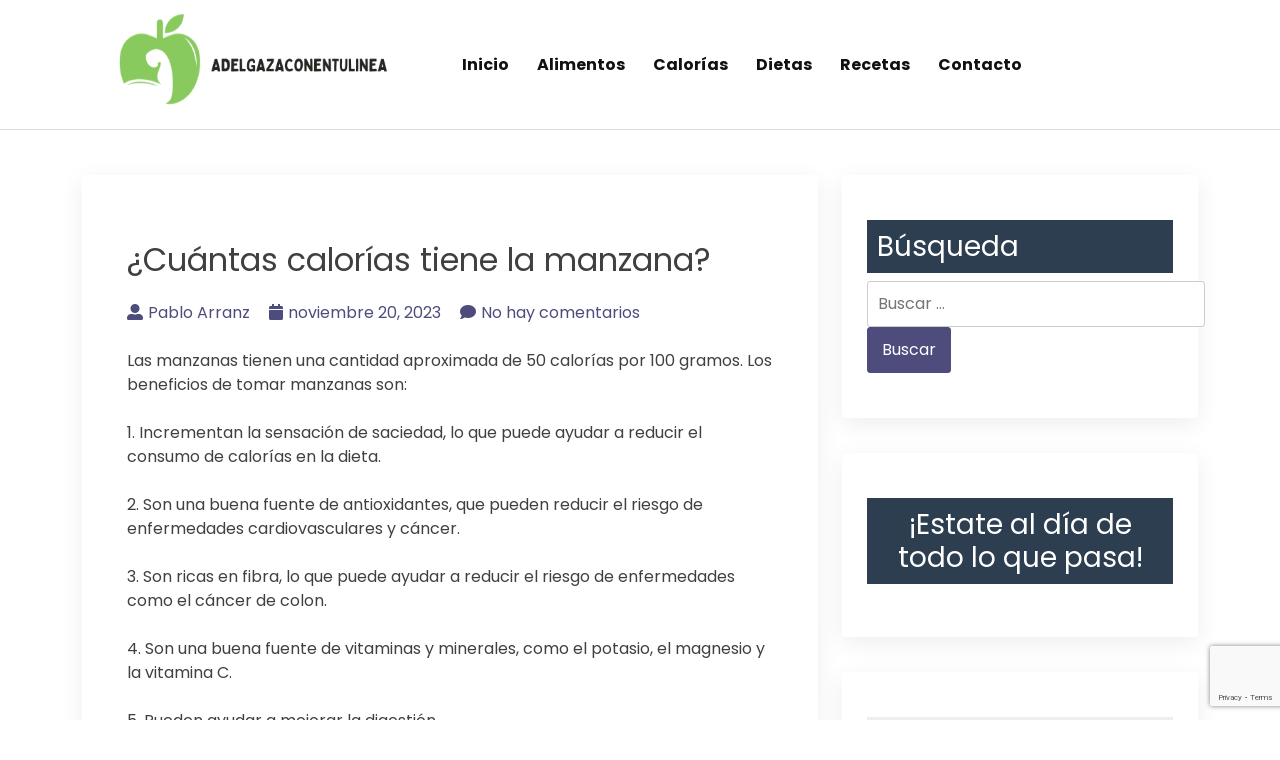

--- FILE ---
content_type: text/html; charset=UTF-8
request_url: https://adelgazaconentulinea.es/cuantas-calorias-tiene-la-manzana/
body_size: 19501
content:
<!doctype html>
<html lang="es" prefix="og: https://ogp.me/ns#">

<head>
  <meta charset="UTF-8">
  <meta name="viewport" content="width=device-width, initial-scale=1">
  <link rel="profile" href="https://gmpg.org/xfn/11">

  	<style>img:is([sizes="auto" i], [sizes^="auto," i]) { contain-intrinsic-size: 3000px 1500px }</style>
	
<!-- Optimización para motores de búsqueda de Rank Math -  https://rankmath.com/ -->
<title>¿Cuántas calorías tiene la manzana? - Adelgaza con en tu linea-alimentos saludables</title>
<meta name="description" content="Las manzanas tienen una cantidad aproximada de 50 calorías por 100 gramos. Los beneficios de tomar manzanas son:"/>
<meta name="robots" content="index, follow, max-snippet:-1, max-video-preview:-1, max-image-preview:large"/>
<link rel="canonical" href="https://adelgazaconentulinea.es/cuantas-calorias-tiene-la-manzana/" />
<meta property="og:locale" content="es_ES" />
<meta property="og:type" content="article" />
<meta property="og:title" content="¿Cuántas calorías tiene la manzana? - Adelgaza con en tu linea-alimentos saludables" />
<meta property="og:description" content="Las manzanas tienen una cantidad aproximada de 50 calorías por 100 gramos. Los beneficios de tomar manzanas son:" />
<meta property="og:url" content="https://adelgazaconentulinea.es/cuantas-calorias-tiene-la-manzana/" />
<meta property="og:site_name" content="Adelgaza Con" />
<meta property="article:section" content="calorías" />
<meta property="og:updated_time" content="2023-11-20T15:49:55+00:00" />
<meta property="article:published_time" content="2023-11-20T15:49:40+00:00" />
<meta property="article:modified_time" content="2023-11-20T15:49:55+00:00" />
<meta name="twitter:card" content="summary_large_image" />
<meta name="twitter:title" content="¿Cuántas calorías tiene la manzana? - Adelgaza con en tu linea-alimentos saludables" />
<meta name="twitter:description" content="Las manzanas tienen una cantidad aproximada de 50 calorías por 100 gramos. Los beneficios de tomar manzanas son:" />
<meta name="twitter:label1" content="Escrito por" />
<meta name="twitter:data1" content="Pablo Arranz" />
<meta name="twitter:label2" content="Tiempo de lectura" />
<meta name="twitter:data2" content="Menos de un minuto" />
<script type="application/ld+json" class="rank-math-schema">{"@context":"https://schema.org","@graph":[{"@type":["CommunityHealth","Organization"],"@id":"https://adelgazaconentulinea.es/#organization","name":"Adelgaza Con","url":"https://adelgazaconentulinea.es","logo":{"@type":"ImageObject","@id":"https://adelgazaconentulinea.es/#logo","url":"https://adelgazaconentulinea.es/wp-content/uploads/2023/11/cropped-adelgaza-150x150.png","contentUrl":"https://adelgazaconentulinea.es/wp-content/uploads/2023/11/cropped-adelgaza-150x150.png","caption":"Adelgaza Con","inLanguage":"es"},"openingHours":["Monday,Tuesday,Wednesday,Thursday,Friday,Saturday,Sunday 09:00-17:00"]},{"@type":"WebSite","@id":"https://adelgazaconentulinea.es/#website","url":"https://adelgazaconentulinea.es","name":"Adelgaza Con","publisher":{"@id":"https://adelgazaconentulinea.es/#organization"},"inLanguage":"es"},{"@type":"WebPage","@id":"https://adelgazaconentulinea.es/cuantas-calorias-tiene-la-manzana/#webpage","url":"https://adelgazaconentulinea.es/cuantas-calorias-tiene-la-manzana/","name":"\u00bfCu\u00e1ntas calor\u00edas tiene la manzana? - Adelgaza con en tu linea-alimentos saludables","datePublished":"2023-11-20T15:49:40+00:00","dateModified":"2023-11-20T15:49:55+00:00","isPartOf":{"@id":"https://adelgazaconentulinea.es/#website"},"inLanguage":"es"},{"@type":"Person","@id":"https://adelgazaconentulinea.es/author/admin/","name":"Pablo Arranz","url":"https://adelgazaconentulinea.es/author/admin/","image":{"@type":"ImageObject","@id":"https://secure.gravatar.com/avatar/102e920934b06e5a893f0156d7f57e93?s=96&amp;d=mm&amp;r=g","url":"https://secure.gravatar.com/avatar/102e920934b06e5a893f0156d7f57e93?s=96&amp;d=mm&amp;r=g","caption":"Pablo Arranz","inLanguage":"es"},"sameAs":["https://adelgazaconentulinea.es"],"worksFor":{"@id":"https://adelgazaconentulinea.es/#organization"}},{"@type":"BlogPosting","headline":"\u00bfCu\u00e1ntas calor\u00edas tiene la manzana? - Adelgaza con en tu linea-alimentos saludables","datePublished":"2023-11-20T15:49:40+00:00","dateModified":"2023-11-20T15:49:55+00:00","articleSection":"calor\u00edas","author":{"@id":"https://adelgazaconentulinea.es/author/admin/","name":"Pablo Arranz"},"publisher":{"@id":"https://adelgazaconentulinea.es/#organization"},"description":"Las manzanas tienen una cantidad aproximada de 50 calor\u00edas por 100 gramos. Los beneficios de tomar manzanas son:","name":"\u00bfCu\u00e1ntas calor\u00edas tiene la manzana? - Adelgaza con en tu linea-alimentos saludables","@id":"https://adelgazaconentulinea.es/cuantas-calorias-tiene-la-manzana/#richSnippet","isPartOf":{"@id":"https://adelgazaconentulinea.es/cuantas-calorias-tiene-la-manzana/#webpage"},"inLanguage":"es","mainEntityOfPage":{"@id":"https://adelgazaconentulinea.es/cuantas-calorias-tiene-la-manzana/#webpage"}}]}</script>
<!-- /Plugin Rank Math WordPress SEO -->

<link rel='dns-prefetch' href='//www.googletagmanager.com' />
<link rel='dns-prefetch' href='//fonts.googleapis.com' />
<link rel="alternate" type="application/rss+xml" title="Adelgaza con en tu linea-alimentos saludables &raquo; Feed" href="https://adelgazaconentulinea.es/feed/" />
<link rel="alternate" type="application/rss+xml" title="Adelgaza con en tu linea-alimentos saludables &raquo; Feed de los comentarios" href="https://adelgazaconentulinea.es/comments/feed/" />
<link rel="alternate" type="application/rss+xml" title="Adelgaza con en tu linea-alimentos saludables &raquo; Comentario ¿Cuántas calorías tiene la manzana? del feed" href="https://adelgazaconentulinea.es/cuantas-calorias-tiene-la-manzana/feed/" />
<script>
window._wpemojiSettings = {"baseUrl":"https:\/\/s.w.org\/images\/core\/emoji\/15.0.3\/72x72\/","ext":".png","svgUrl":"https:\/\/s.w.org\/images\/core\/emoji\/15.0.3\/svg\/","svgExt":".svg","source":{"concatemoji":"https:\/\/adelgazaconentulinea.es\/wp-includes\/js\/wp-emoji-release.min.js?ver=6.7.1"}};
/*! This file is auto-generated */
!function(i,n){var o,s,e;function c(e){try{var t={supportTests:e,timestamp:(new Date).valueOf()};sessionStorage.setItem(o,JSON.stringify(t))}catch(e){}}function p(e,t,n){e.clearRect(0,0,e.canvas.width,e.canvas.height),e.fillText(t,0,0);var t=new Uint32Array(e.getImageData(0,0,e.canvas.width,e.canvas.height).data),r=(e.clearRect(0,0,e.canvas.width,e.canvas.height),e.fillText(n,0,0),new Uint32Array(e.getImageData(0,0,e.canvas.width,e.canvas.height).data));return t.every(function(e,t){return e===r[t]})}function u(e,t,n){switch(t){case"flag":return n(e,"\ud83c\udff3\ufe0f\u200d\u26a7\ufe0f","\ud83c\udff3\ufe0f\u200b\u26a7\ufe0f")?!1:!n(e,"\ud83c\uddfa\ud83c\uddf3","\ud83c\uddfa\u200b\ud83c\uddf3")&&!n(e,"\ud83c\udff4\udb40\udc67\udb40\udc62\udb40\udc65\udb40\udc6e\udb40\udc67\udb40\udc7f","\ud83c\udff4\u200b\udb40\udc67\u200b\udb40\udc62\u200b\udb40\udc65\u200b\udb40\udc6e\u200b\udb40\udc67\u200b\udb40\udc7f");case"emoji":return!n(e,"\ud83d\udc26\u200d\u2b1b","\ud83d\udc26\u200b\u2b1b")}return!1}function f(e,t,n){var r="undefined"!=typeof WorkerGlobalScope&&self instanceof WorkerGlobalScope?new OffscreenCanvas(300,150):i.createElement("canvas"),a=r.getContext("2d",{willReadFrequently:!0}),o=(a.textBaseline="top",a.font="600 32px Arial",{});return e.forEach(function(e){o[e]=t(a,e,n)}),o}function t(e){var t=i.createElement("script");t.src=e,t.defer=!0,i.head.appendChild(t)}"undefined"!=typeof Promise&&(o="wpEmojiSettingsSupports",s=["flag","emoji"],n.supports={everything:!0,everythingExceptFlag:!0},e=new Promise(function(e){i.addEventListener("DOMContentLoaded",e,{once:!0})}),new Promise(function(t){var n=function(){try{var e=JSON.parse(sessionStorage.getItem(o));if("object"==typeof e&&"number"==typeof e.timestamp&&(new Date).valueOf()<e.timestamp+604800&&"object"==typeof e.supportTests)return e.supportTests}catch(e){}return null}();if(!n){if("undefined"!=typeof Worker&&"undefined"!=typeof OffscreenCanvas&&"undefined"!=typeof URL&&URL.createObjectURL&&"undefined"!=typeof Blob)try{var e="postMessage("+f.toString()+"("+[JSON.stringify(s),u.toString(),p.toString()].join(",")+"));",r=new Blob([e],{type:"text/javascript"}),a=new Worker(URL.createObjectURL(r),{name:"wpTestEmojiSupports"});return void(a.onmessage=function(e){c(n=e.data),a.terminate(),t(n)})}catch(e){}c(n=f(s,u,p))}t(n)}).then(function(e){for(var t in e)n.supports[t]=e[t],n.supports.everything=n.supports.everything&&n.supports[t],"flag"!==t&&(n.supports.everythingExceptFlag=n.supports.everythingExceptFlag&&n.supports[t]);n.supports.everythingExceptFlag=n.supports.everythingExceptFlag&&!n.supports.flag,n.DOMReady=!1,n.readyCallback=function(){n.DOMReady=!0}}).then(function(){return e}).then(function(){var e;n.supports.everything||(n.readyCallback(),(e=n.source||{}).concatemoji?t(e.concatemoji):e.wpemoji&&e.twemoji&&(t(e.twemoji),t(e.wpemoji)))}))}((window,document),window._wpemojiSettings);
</script>

<link rel='stylesheet' id='hfe-widgets-style-css' href='https://adelgazaconentulinea.es/wp-content/plugins/header-footer-elementor/inc/widgets-css/frontend.css?ver=2.6.1' media='all' />
<style id='wp-emoji-styles-inline-css'>

	img.wp-smiley, img.emoji {
		display: inline !important;
		border: none !important;
		box-shadow: none !important;
		height: 1em !important;
		width: 1em !important;
		margin: 0 0.07em !important;
		vertical-align: -0.1em !important;
		background: none !important;
		padding: 0 !important;
	}
</style>
<link rel='stylesheet' id='wp-block-library-css' href='https://adelgazaconentulinea.es/wp-includes/css/dist/block-library/style.min.css?ver=6.7.1' media='all' />
<style id='classic-theme-styles-inline-css'>
/*! This file is auto-generated */
.wp-block-button__link{color:#fff;background-color:#32373c;border-radius:9999px;box-shadow:none;text-decoration:none;padding:calc(.667em + 2px) calc(1.333em + 2px);font-size:1.125em}.wp-block-file__button{background:#32373c;color:#fff;text-decoration:none}
</style>
<style id='global-styles-inline-css'>
:root{--wp--preset--aspect-ratio--square: 1;--wp--preset--aspect-ratio--4-3: 4/3;--wp--preset--aspect-ratio--3-4: 3/4;--wp--preset--aspect-ratio--3-2: 3/2;--wp--preset--aspect-ratio--2-3: 2/3;--wp--preset--aspect-ratio--16-9: 16/9;--wp--preset--aspect-ratio--9-16: 9/16;--wp--preset--color--black: #000000;--wp--preset--color--cyan-bluish-gray: #abb8c3;--wp--preset--color--white: #ffffff;--wp--preset--color--pale-pink: #f78da7;--wp--preset--color--vivid-red: #cf2e2e;--wp--preset--color--luminous-vivid-orange: #ff6900;--wp--preset--color--luminous-vivid-amber: #fcb900;--wp--preset--color--light-green-cyan: #7bdcb5;--wp--preset--color--vivid-green-cyan: #00d084;--wp--preset--color--pale-cyan-blue: #8ed1fc;--wp--preset--color--vivid-cyan-blue: #0693e3;--wp--preset--color--vivid-purple: #9b51e0;--wp--preset--gradient--vivid-cyan-blue-to-vivid-purple: linear-gradient(135deg,rgba(6,147,227,1) 0%,rgb(155,81,224) 100%);--wp--preset--gradient--light-green-cyan-to-vivid-green-cyan: linear-gradient(135deg,rgb(122,220,180) 0%,rgb(0,208,130) 100%);--wp--preset--gradient--luminous-vivid-amber-to-luminous-vivid-orange: linear-gradient(135deg,rgba(252,185,0,1) 0%,rgba(255,105,0,1) 100%);--wp--preset--gradient--luminous-vivid-orange-to-vivid-red: linear-gradient(135deg,rgba(255,105,0,1) 0%,rgb(207,46,46) 100%);--wp--preset--gradient--very-light-gray-to-cyan-bluish-gray: linear-gradient(135deg,rgb(238,238,238) 0%,rgb(169,184,195) 100%);--wp--preset--gradient--cool-to-warm-spectrum: linear-gradient(135deg,rgb(74,234,220) 0%,rgb(151,120,209) 20%,rgb(207,42,186) 40%,rgb(238,44,130) 60%,rgb(251,105,98) 80%,rgb(254,248,76) 100%);--wp--preset--gradient--blush-light-purple: linear-gradient(135deg,rgb(255,206,236) 0%,rgb(152,150,240) 100%);--wp--preset--gradient--blush-bordeaux: linear-gradient(135deg,rgb(254,205,165) 0%,rgb(254,45,45) 50%,rgb(107,0,62) 100%);--wp--preset--gradient--luminous-dusk: linear-gradient(135deg,rgb(255,203,112) 0%,rgb(199,81,192) 50%,rgb(65,88,208) 100%);--wp--preset--gradient--pale-ocean: linear-gradient(135deg,rgb(255,245,203) 0%,rgb(182,227,212) 50%,rgb(51,167,181) 100%);--wp--preset--gradient--electric-grass: linear-gradient(135deg,rgb(202,248,128) 0%,rgb(113,206,126) 100%);--wp--preset--gradient--midnight: linear-gradient(135deg,rgb(2,3,129) 0%,rgb(40,116,252) 100%);--wp--preset--font-size--small: 13px;--wp--preset--font-size--medium: 20px;--wp--preset--font-size--large: 36px;--wp--preset--font-size--x-large: 42px;--wp--preset--spacing--20: 0.44rem;--wp--preset--spacing--30: 0.67rem;--wp--preset--spacing--40: 1rem;--wp--preset--spacing--50: 1.5rem;--wp--preset--spacing--60: 2.25rem;--wp--preset--spacing--70: 3.38rem;--wp--preset--spacing--80: 5.06rem;--wp--preset--shadow--natural: 6px 6px 9px rgba(0, 0, 0, 0.2);--wp--preset--shadow--deep: 12px 12px 50px rgba(0, 0, 0, 0.4);--wp--preset--shadow--sharp: 6px 6px 0px rgba(0, 0, 0, 0.2);--wp--preset--shadow--outlined: 6px 6px 0px -3px rgba(255, 255, 255, 1), 6px 6px rgba(0, 0, 0, 1);--wp--preset--shadow--crisp: 6px 6px 0px rgba(0, 0, 0, 1);}:where(.is-layout-flex){gap: 0.5em;}:where(.is-layout-grid){gap: 0.5em;}body .is-layout-flex{display: flex;}.is-layout-flex{flex-wrap: wrap;align-items: center;}.is-layout-flex > :is(*, div){margin: 0;}body .is-layout-grid{display: grid;}.is-layout-grid > :is(*, div){margin: 0;}:where(.wp-block-columns.is-layout-flex){gap: 2em;}:where(.wp-block-columns.is-layout-grid){gap: 2em;}:where(.wp-block-post-template.is-layout-flex){gap: 1.25em;}:where(.wp-block-post-template.is-layout-grid){gap: 1.25em;}.has-black-color{color: var(--wp--preset--color--black) !important;}.has-cyan-bluish-gray-color{color: var(--wp--preset--color--cyan-bluish-gray) !important;}.has-white-color{color: var(--wp--preset--color--white) !important;}.has-pale-pink-color{color: var(--wp--preset--color--pale-pink) !important;}.has-vivid-red-color{color: var(--wp--preset--color--vivid-red) !important;}.has-luminous-vivid-orange-color{color: var(--wp--preset--color--luminous-vivid-orange) !important;}.has-luminous-vivid-amber-color{color: var(--wp--preset--color--luminous-vivid-amber) !important;}.has-light-green-cyan-color{color: var(--wp--preset--color--light-green-cyan) !important;}.has-vivid-green-cyan-color{color: var(--wp--preset--color--vivid-green-cyan) !important;}.has-pale-cyan-blue-color{color: var(--wp--preset--color--pale-cyan-blue) !important;}.has-vivid-cyan-blue-color{color: var(--wp--preset--color--vivid-cyan-blue) !important;}.has-vivid-purple-color{color: var(--wp--preset--color--vivid-purple) !important;}.has-black-background-color{background-color: var(--wp--preset--color--black) !important;}.has-cyan-bluish-gray-background-color{background-color: var(--wp--preset--color--cyan-bluish-gray) !important;}.has-white-background-color{background-color: var(--wp--preset--color--white) !important;}.has-pale-pink-background-color{background-color: var(--wp--preset--color--pale-pink) !important;}.has-vivid-red-background-color{background-color: var(--wp--preset--color--vivid-red) !important;}.has-luminous-vivid-orange-background-color{background-color: var(--wp--preset--color--luminous-vivid-orange) !important;}.has-luminous-vivid-amber-background-color{background-color: var(--wp--preset--color--luminous-vivid-amber) !important;}.has-light-green-cyan-background-color{background-color: var(--wp--preset--color--light-green-cyan) !important;}.has-vivid-green-cyan-background-color{background-color: var(--wp--preset--color--vivid-green-cyan) !important;}.has-pale-cyan-blue-background-color{background-color: var(--wp--preset--color--pale-cyan-blue) !important;}.has-vivid-cyan-blue-background-color{background-color: var(--wp--preset--color--vivid-cyan-blue) !important;}.has-vivid-purple-background-color{background-color: var(--wp--preset--color--vivid-purple) !important;}.has-black-border-color{border-color: var(--wp--preset--color--black) !important;}.has-cyan-bluish-gray-border-color{border-color: var(--wp--preset--color--cyan-bluish-gray) !important;}.has-white-border-color{border-color: var(--wp--preset--color--white) !important;}.has-pale-pink-border-color{border-color: var(--wp--preset--color--pale-pink) !important;}.has-vivid-red-border-color{border-color: var(--wp--preset--color--vivid-red) !important;}.has-luminous-vivid-orange-border-color{border-color: var(--wp--preset--color--luminous-vivid-orange) !important;}.has-luminous-vivid-amber-border-color{border-color: var(--wp--preset--color--luminous-vivid-amber) !important;}.has-light-green-cyan-border-color{border-color: var(--wp--preset--color--light-green-cyan) !important;}.has-vivid-green-cyan-border-color{border-color: var(--wp--preset--color--vivid-green-cyan) !important;}.has-pale-cyan-blue-border-color{border-color: var(--wp--preset--color--pale-cyan-blue) !important;}.has-vivid-cyan-blue-border-color{border-color: var(--wp--preset--color--vivid-cyan-blue) !important;}.has-vivid-purple-border-color{border-color: var(--wp--preset--color--vivid-purple) !important;}.has-vivid-cyan-blue-to-vivid-purple-gradient-background{background: var(--wp--preset--gradient--vivid-cyan-blue-to-vivid-purple) !important;}.has-light-green-cyan-to-vivid-green-cyan-gradient-background{background: var(--wp--preset--gradient--light-green-cyan-to-vivid-green-cyan) !important;}.has-luminous-vivid-amber-to-luminous-vivid-orange-gradient-background{background: var(--wp--preset--gradient--luminous-vivid-amber-to-luminous-vivid-orange) !important;}.has-luminous-vivid-orange-to-vivid-red-gradient-background{background: var(--wp--preset--gradient--luminous-vivid-orange-to-vivid-red) !important;}.has-very-light-gray-to-cyan-bluish-gray-gradient-background{background: var(--wp--preset--gradient--very-light-gray-to-cyan-bluish-gray) !important;}.has-cool-to-warm-spectrum-gradient-background{background: var(--wp--preset--gradient--cool-to-warm-spectrum) !important;}.has-blush-light-purple-gradient-background{background: var(--wp--preset--gradient--blush-light-purple) !important;}.has-blush-bordeaux-gradient-background{background: var(--wp--preset--gradient--blush-bordeaux) !important;}.has-luminous-dusk-gradient-background{background: var(--wp--preset--gradient--luminous-dusk) !important;}.has-pale-ocean-gradient-background{background: var(--wp--preset--gradient--pale-ocean) !important;}.has-electric-grass-gradient-background{background: var(--wp--preset--gradient--electric-grass) !important;}.has-midnight-gradient-background{background: var(--wp--preset--gradient--midnight) !important;}.has-small-font-size{font-size: var(--wp--preset--font-size--small) !important;}.has-medium-font-size{font-size: var(--wp--preset--font-size--medium) !important;}.has-large-font-size{font-size: var(--wp--preset--font-size--large) !important;}.has-x-large-font-size{font-size: var(--wp--preset--font-size--x-large) !important;}
:where(.wp-block-post-template.is-layout-flex){gap: 1.25em;}:where(.wp-block-post-template.is-layout-grid){gap: 1.25em;}
:where(.wp-block-columns.is-layout-flex){gap: 2em;}:where(.wp-block-columns.is-layout-grid){gap: 2em;}
:root :where(.wp-block-pullquote){font-size: 1.5em;line-height: 1.6;}
</style>
<link rel='stylesheet' id='youtube-iframe-replace-css-css' href='https://adelgazaconentulinea.es/wp-content/plugins/aitomaticblog/public/css/style-iyr.css?ver=6.7.1' media='all' />
<link rel='stylesheet' id='post-related-css-css' href='https://adelgazaconentulinea.es/wp-content/plugins/aitomaticblog/public/css/post-related.css?ver=6.7.1' media='all' />
<link rel='stylesheet' id='contact-form-7-css' href='https://adelgazaconentulinea.es/wp-content/plugins/contact-form-7/includes/css/styles.css?ver=6.1.3' media='all' />
<link rel='stylesheet' id='hfe-style-css' href='https://adelgazaconentulinea.es/wp-content/plugins/header-footer-elementor/assets/css/header-footer-elementor.css?ver=2.6.1' media='all' />
<link rel='stylesheet' id='elementor-frontend-css' href='https://adelgazaconentulinea.es/wp-content/plugins/elementor/assets/css/frontend.min.css?ver=3.25.11' media='all' />
<link rel='stylesheet' id='swiper-css' href='https://adelgazaconentulinea.es/wp-content/plugins/elementor/assets/lib/swiper/v8/css/swiper.min.css?ver=8.4.5' media='all' />
<link rel='stylesheet' id='e-swiper-css' href='https://adelgazaconentulinea.es/wp-content/plugins/elementor/assets/css/conditionals/e-swiper.min.css?ver=3.25.11' media='all' />
<link rel='stylesheet' id='elementor-post-1575-css' href='https://adelgazaconentulinea.es/wp-content/uploads/elementor/css/post-1575.css?ver=1734099493' media='all' />
<link rel='stylesheet' id='elementor-post-1576-css' href='https://adelgazaconentulinea.es/wp-content/uploads/elementor/css/post-1576.css?ver=1734099493' media='all' />
<link rel='stylesheet' id='bootstrap-css' href='https://adelgazaconentulinea.es/wp-content/themes/bblog/assets/css/bootstrap.min.css' media='all' />
<link rel='stylesheet' id='fontawesome-5-css' href='https://adelgazaconentulinea.es/wp-content/themes/bblog/assets/css/all.min.css' media='all' />
<link rel='stylesheet' id='bblog-fonts-css' href='https://fonts.googleapis.com/css2?family=Poppins:wght@400;600;700&#038;display=swap' media='all' />
<link rel='stylesheet' id='bblog-style-css' href='https://adelgazaconentulinea.es/wp-content/themes/bblog/style.css?ver=1.0.0' media='all' />
<link rel='stylesheet' id='bblog-main-style-css' href='https://adelgazaconentulinea.es/wp-content/themes/bblog/assets/css/bblog-style.css?ver=1.0.0' media='all' />
<link rel='stylesheet' id='bblog-responsive-css' href='https://adelgazaconentulinea.es/wp-content/themes/bblog/assets/css/responsive.css' media='all' />
<link rel='stylesheet' id='aawp-css' href='https://adelgazaconentulinea.es/wp-content/plugins/aawp/assets/dist/css/main.css?ver=3.17.1' media='all' />
<link rel='stylesheet' id='hfe-elementor-icons-css' href='https://adelgazaconentulinea.es/wp-content/plugins/elementor/assets/lib/eicons/css/elementor-icons.min.css?ver=5.34.0' media='all' />
<link rel='stylesheet' id='hfe-icons-list-css' href='https://adelgazaconentulinea.es/wp-content/plugins/elementor/assets/css/widget-icon-list.min.css?ver=3.24.3' media='all' />
<link rel='stylesheet' id='hfe-social-icons-css' href='https://adelgazaconentulinea.es/wp-content/plugins/elementor/assets/css/widget-social-icons.min.css?ver=3.24.0' media='all' />
<link rel='stylesheet' id='hfe-social-share-icons-brands-css' href='https://adelgazaconentulinea.es/wp-content/plugins/elementor/assets/lib/font-awesome/css/brands.css?ver=5.15.3' media='all' />
<link rel='stylesheet' id='hfe-social-share-icons-fontawesome-css' href='https://adelgazaconentulinea.es/wp-content/plugins/elementor/assets/lib/font-awesome/css/fontawesome.css?ver=5.15.3' media='all' />
<link rel='stylesheet' id='hfe-nav-menu-icons-css' href='https://adelgazaconentulinea.es/wp-content/plugins/elementor/assets/lib/font-awesome/css/solid.css?ver=5.15.3' media='all' />
<link rel='stylesheet' id='google-fonts-1-css' href='https://fonts.googleapis.com/css?family=Roboto%3A100%2C100italic%2C200%2C200italic%2C300%2C300italic%2C400%2C400italic%2C500%2C500italic%2C600%2C600italic%2C700%2C700italic%2C800%2C800italic%2C900%2C900italic%7CRoboto+Slab%3A100%2C100italic%2C200%2C200italic%2C300%2C300italic%2C400%2C400italic%2C500%2C500italic%2C600%2C600italic%2C700%2C700italic%2C800%2C800italic%2C900%2C900italic&#038;display=swap&#038;ver=6.7.1' media='all' />
<link rel="preconnect" href="https://fonts.gstatic.com/" crossorigin><script src="https://adelgazaconentulinea.es/wp-includes/js/jquery/jquery.min.js?ver=3.7.1" id="jquery-core-js"></script>
<script src="https://adelgazaconentulinea.es/wp-includes/js/jquery/jquery-migrate.min.js?ver=3.4.1" id="jquery-migrate-js"></script>
<script id="jquery-js-after">
!function($){"use strict";$(document).ready(function(){$(this).scrollTop()>100&&$(".hfe-scroll-to-top-wrap").removeClass("hfe-scroll-to-top-hide"),$(window).scroll(function(){$(this).scrollTop()<100?$(".hfe-scroll-to-top-wrap").fadeOut(300):$(".hfe-scroll-to-top-wrap").fadeIn(300)}),$(".hfe-scroll-to-top-wrap").on("click",function(){$("html, body").animate({scrollTop:0},300);return!1})})}(jQuery);
!function($){'use strict';$(document).ready(function(){var bar=$('.hfe-reading-progress-bar');if(!bar.length)return;$(window).on('scroll',function(){var s=$(window).scrollTop(),d=$(document).height()-$(window).height(),p=d? s/d*100:0;bar.css('width',p+'%')});});}(jQuery);
</script>

<!-- Fragmento de código de la etiqueta de Google (gtag.js) añadida por Site Kit -->
<!-- Fragmento de código de Google Analytics añadido por Site Kit -->
<script src="https://www.googletagmanager.com/gtag/js?id=GT-KT4BFKP" id="google_gtagjs-js" async></script>
<script id="google_gtagjs-js-after">
window.dataLayer = window.dataLayer || [];function gtag(){dataLayer.push(arguments);}
gtag("set","linker",{"domains":["adelgazaconentulinea.es"]});
gtag("js", new Date());
gtag("set", "developer_id.dZTNiMT", true);
gtag("config", "GT-KT4BFKP");
</script>
<link rel="https://api.w.org/" href="https://adelgazaconentulinea.es/wp-json/" /><link rel="alternate" title="JSON" type="application/json" href="https://adelgazaconentulinea.es/wp-json/wp/v2/posts/700" /><link rel="EditURI" type="application/rsd+xml" title="RSD" href="https://adelgazaconentulinea.es/xmlrpc.php?rsd" />
<meta name="generator" content="WordPress 6.7.1" />
<link rel='shortlink' href='https://adelgazaconentulinea.es/?p=700' />
<link rel="alternate" title="oEmbed (JSON)" type="application/json+oembed" href="https://adelgazaconentulinea.es/wp-json/oembed/1.0/embed?url=https%3A%2F%2Fadelgazaconentulinea.es%2Fcuantas-calorias-tiene-la-manzana%2F" />
<link rel="alternate" title="oEmbed (XML)" type="text/xml+oembed" href="https://adelgazaconentulinea.es/wp-json/oembed/1.0/embed?url=https%3A%2F%2Fadelgazaconentulinea.es%2Fcuantas-calorias-tiene-la-manzana%2F&#038;format=xml" />
<style type="text/css">.aawp .aawp-tb__row--highlight{background-color:#256aaf;}.aawp .aawp-tb__row--highlight{color:#fff;}.aawp .aawp-tb__row--highlight a{color:#fff;}</style><meta name="generator" content="Site Kit by Google 1.164.0" /><link rel="pingback" href="https://adelgazaconentulinea.es/xmlrpc.php"><meta name="generator" content="Elementor 3.25.11; features: e_font_icon_svg, additional_custom_breakpoints, e_optimized_control_loading; settings: css_print_method-external, google_font-enabled, font_display-swap">
			<style>
				.e-con.e-parent:nth-of-type(n+4):not(.e-lazyloaded):not(.e-no-lazyload),
				.e-con.e-parent:nth-of-type(n+4):not(.e-lazyloaded):not(.e-no-lazyload) * {
					background-image: none !important;
				}
				@media screen and (max-height: 1024px) {
					.e-con.e-parent:nth-of-type(n+3):not(.e-lazyloaded):not(.e-no-lazyload),
					.e-con.e-parent:nth-of-type(n+3):not(.e-lazyloaded):not(.e-no-lazyload) * {
						background-image: none !important;
					}
				}
				@media screen and (max-height: 640px) {
					.e-con.e-parent:nth-of-type(n+2):not(.e-lazyloaded):not(.e-no-lazyload),
					.e-con.e-parent:nth-of-type(n+2):not(.e-lazyloaded):not(.e-no-lazyload) * {
						background-image: none !important;
					}
				}
			</style>
					<style type="text/css">
					.site-title,
			.site-description {
				position: absolute;
				clip: rect(1px, 1px, 1px, 1px);
				}
					</style>
		<script id="google_gtagjs" src="https://www.googletagmanager.com/gtag/js?id=G-FEJTS3PVG7" async></script>
<script id="google_gtagjs-inline">
window.dataLayer = window.dataLayer || [];function gtag(){dataLayer.push(arguments);}gtag('js', new Date());gtag('config', 'G-FEJTS3PVG7', {} );
</script>
<link rel="icon" href="https://adelgazaconentulinea.es/wp-content/uploads/2023/11/cropped-4-1-32x32.png" sizes="32x32" />
<link rel="icon" href="https://adelgazaconentulinea.es/wp-content/uploads/2023/11/cropped-4-1-192x192.png" sizes="192x192" />
<link rel="apple-touch-icon" href="https://adelgazaconentulinea.es/wp-content/uploads/2023/11/cropped-4-1-180x180.png" />
<meta name="msapplication-TileImage" content="https://adelgazaconentulinea.es/wp-content/uploads/2023/11/cropped-4-1-270x270.png" />
<noscript><style id="rocket-lazyload-nojs-css">.rll-youtube-player, [data-lazy-src]{display:none !important;}</style></noscript></head>

<body class="post-template-default single single-post postid-700 single-format-standard wp-custom-logo aawp-custom ehf-footer ehf-template-bblog ehf-stylesheet-bblog elementor-default elementor-kit-1575">

    <div id="page" class="site">
    <a class="skip-link screen-reader-text" href="#primary">Saltar al contenido</a>

    <header id="masthead" class="site-header">
      <div class="container">
        <div class="row justify-content-between align-items-center" id="menu-toggle-area">
          <div class="col-lg-4 col-md-6 col-8">
            <div class="site-branding">
              <a href="https://adelgazaconentulinea.es/" class="custom-logo-link" rel="home"><img fetchpriority="high" width="500" height="181" src="data:image/svg+xml,%3Csvg%20xmlns='http://www.w3.org/2000/svg'%20viewBox='0%200%20500%20181'%3E%3C/svg%3E" class="custom-logo" alt="Adelgaza con en tu linea-alimentos saludables" decoding="async" data-lazy-srcset="https://adelgazaconentulinea.es/wp-content/uploads/2023/11/cropped-adelgaza.png 500w, https://adelgazaconentulinea.es/wp-content/uploads/2023/11/cropped-adelgaza-300x109.png 300w" data-lazy-sizes="(max-width: 500px) 100vw, 500px" data-lazy-src="https://adelgazaconentulinea.es/wp-content/uploads/2023/11/cropped-adelgaza.png" /><noscript><img fetchpriority="high" width="500" height="181" src="https://adelgazaconentulinea.es/wp-content/uploads/2023/11/cropped-adelgaza.png" class="custom-logo" alt="Adelgaza con en tu linea-alimentos saludables" decoding="async" srcset="https://adelgazaconentulinea.es/wp-content/uploads/2023/11/cropped-adelgaza.png 500w, https://adelgazaconentulinea.es/wp-content/uploads/2023/11/cropped-adelgaza-300x109.png 300w" sizes="(max-width: 500px) 100vw, 500px" /></noscript></a>              <h1 class="site-title"><a href="https://adelgazaconentulinea.es/"
                  rel="home">Adelgaza con en tu linea-alimentos saludables</a></h1>
                          </div><!-- .site-branding -->
          </div>
          <div class="col-lg-6 col-md-6 col-4 menu-toggle-area">
            <button class="menu-toggle" aria-controls="primary-menu" aria-expanded="false"><i
                class="bbm-open fas fa-bars"></i><i class="bbm-close fas fa-times"></i></button>

          </div>
          <div class="col-lg-8 col-md-12 col-12 text-left">
            <div id="site-header-menu" class="site-header-menu">
              <nav id="site-navigation" class="main-navigation" role="navigation"
                aria-label="Menú principal">
                <div class="menu-menu-1-container"><ul id="menu-menu-1" class="primary-menu"><li id="menu-item-1564" class="menu-item menu-item-type-custom menu-item-object-custom menu-item-home menu-item-1564"><a href="https://adelgazaconentulinea.es/">Inicio</a></li>
<li id="menu-item-1558" class="menu-item menu-item-type-taxonomy menu-item-object-category menu-item-1558"><a href="https://adelgazaconentulinea.es/category/alimentos/">Alimentos</a></li>
<li id="menu-item-1559" class="menu-item menu-item-type-taxonomy menu-item-object-category current-post-ancestor current-menu-parent current-post-parent menu-item-1559"><a href="https://adelgazaconentulinea.es/category/calorias/">Calorías</a></li>
<li id="menu-item-1560" class="menu-item menu-item-type-taxonomy menu-item-object-category menu-item-1560"><a href="https://adelgazaconentulinea.es/category/dietas/">Dietas</a></li>
<li id="menu-item-1561" class="menu-item menu-item-type-taxonomy menu-item-object-category menu-item-1561"><a href="https://adelgazaconentulinea.es/category/recetas/">Recetas</a></li>
<li id="menu-item-1647" class="menu-item menu-item-type-post_type menu-item-object-page menu-item-1647"><a href="https://adelgazaconentulinea.es/contacto/">Contacto</a></li>
</ul></div>              </nav><!-- .main-navigation -->
            </div><!-- .site-header-menu -->
          </div>

    </header><!-- #masthead -->
	<main id="primary" class="site-main">
        <div class="container">
            <div class="row">
                <div class="col-lg-8 col-sm-12">

                    
<article id="post-700" class="post-class post-700 post type-post status-publish format-standard hentry category-calorias">
  <div class="row">
    <div class="col-lg-12">
      <div class="post-details">
              </div>
      <div class="entry-header">
        <h1 class="entry-title">¿Cuántas calorías tiene la manzana?</h1>          <div class="entry-meta">
            <ul>
              <li>
                <a class="post-author-text author vcard" href="https://adelgazaconentulinea.es/author/admin/"><i class="fas fa-user-alt"></i>Pablo Arranz</a>              </li>                    <li>
                <a class="post-date-text" href="https://adelgazaconentulinea.es/cuantas-calorias-tiene-la-manzana/" rel="bookmark"><i class="fas fa-calendar"></i><time class="entry-date published" datetime="2023-11-20T15:49:40+00:00">noviembre 20, 2023</time><time class="updated" datetime="2023-11-20T15:49:55+00:00">noviembre 20, 2023</time></a>              </li>                    <li>
                <a class="post-comment-text comments-number" href="https://adelgazaconentulinea.es/cuantas-calorias-tiene-la-manzana/#respond"><i class="fas fa-comment"></i>No hay comentarios</a>              </li>
            </ul>
          </div><!-- .entry-meta -->
              </div><!-- .entry-header -->

      <div class="entry-content">
        
<p>Las manzanas tienen una cantidad aproximada de 50 calorías por 100 gramos. Los beneficios de tomar manzanas son:</p>



<p>1. Incrementan la sensación de saciedad, lo que puede ayudar a reducir el consumo de calorías en la dieta.</p>



<p>2. Son una buena fuente de antioxidantes, que pueden reducir el riesgo de enfermedades cardiovasculares y cáncer.</p>



<p>3. Son ricas en fibra, lo que puede ayudar a reducir el riesgo de enfermedades como el cáncer de colon.</p>



<p>4. Son una buena fuente de vitaminas y minerales, como el potasio, el magnesio y la vitamina C.</p>



<p>5. Pueden ayudar a mejorar la digestión.</p>



<p>Los contraindicaciones de tomar manzanas son:</p>



<p>1. Pueden incrementar el riesgo de padecer cálculos biliares en personas que ya los padecen.</p>



<p>2. Pueden incrementar el riesgo de padecer diarrea en personas que ya la padecen.</p>



<p>3. Pueden incrementar el riesgo de padecer una alergia a las manzanas en personas que ya la padecen.</p>



<p>4. Pueden incrementar el riesgo de padecer una infección por E. coli en personas que ya la padecen.</p>



<p>5. Pueden incrementar el riesgo de padecer una infección por Salmonella en personas que ya la padecen.</p>

              </div>
      <div class="entry-footer">
        <div class="entry-meta taxonomies">
                  </div>
      </div><!-- .entry-footer -->
    </div>
  </div>
</article><!-- #post-700 -->

	<nav class="navigation post-navigation" aria-label="Entradas">
		<h2 class="screen-reader-text">Navegación de entradas</h2>
		<div class="nav-links"><div class="nav-previous"><a href="https://adelgazaconentulinea.es/cuantas-calorias-tiene-la-mantequilla/" rel="prev"><span class="nav-subtitle">Anterior:</span> <span class="nav-title">¿Cuántas calorías tiene la mantequilla?</span></a></div><div class="nav-next"><a href="https://adelgazaconentulinea.es/cuantas-calorias-tiene-la-manzana-asada/" rel="next"><span class="nav-subtitle">Siguiente:</span> <span class="nav-title">¿Cuántas calorías tiene la manzana asada?</span></a></div></div>
	</nav>
<div id="comments" class="comments-area">

		<div id="respond" class="comment-respond">
		<h3 id="reply-title" class="comment-reply-title">Deja una respuesta <small><a rel="nofollow" id="cancel-comment-reply-link" href="/cuantas-calorias-tiene-la-manzana/#respond" style="display:none;">Cancelar la respuesta</a></small></h3><form action="https://adelgazaconentulinea.es/wp-comments-post.php" method="post" id="commentform" class="comment-form" novalidate><p class="comment-notes"><span id="email-notes">Tu dirección de correo electrónico no será publicada.</span> <span class="required-field-message">Los campos obligatorios están marcados con <span class="required">*</span></span></p><p class="comment-form-comment"><label for="comment">Comentario <span class="required">*</span></label> <textarea id="comment" name="comment" cols="45" rows="8" maxlength="65525" required></textarea></p><p class="comment-form-author"><label for="author">Nombre <span class="required">*</span></label> <input id="author" name="author" type="text" value="" size="30" maxlength="245" autocomplete="name" required /></p>
<p class="comment-form-email"><label for="email">Correo electrónico <span class="required">*</span></label> <input id="email" name="email" type="email" value="" size="30" maxlength="100" aria-describedby="email-notes" autocomplete="email" required /></p>
<p class="comment-form-url"><label for="url">Web</label> <input id="url" name="url" type="url" value="" size="30" maxlength="200" autocomplete="url" /></p>
<p class="comment-form-cookies-consent"><input id="wp-comment-cookies-consent" name="wp-comment-cookies-consent" type="checkbox" value="yes" /> <label for="wp-comment-cookies-consent">Guarda mi nombre, correo electrónico y web en este navegador para la próxima vez que comente.</label></p>
<p class="form-submit"><input name="submit" type="submit" id="submit" class="submit" value="Publicar el comentario" /> <input type='hidden' name='comment_post_ID' value='700' id='comment_post_ID' />
<input type='hidden' name='comment_parent' id='comment_parent' value='0' />
</p><p style="display: none;"><input type="hidden" id="akismet_comment_nonce" name="akismet_comment_nonce" value="19f013bec4" /></p><p style="display: none !important;" class="akismet-fields-container" data-prefix="ak_"><label>&#916;<textarea name="ak_hp_textarea" cols="45" rows="8" maxlength="100"></textarea></label><input type="hidden" id="ak_js_1" name="ak_js" value="243"/><script>document.getElementById( "ak_js_1" ).setAttribute( "value", ( new Date() ).getTime() );</script></p></form>	</div><!-- #respond -->
	
</div><!-- #comments -->
                </div>
                <div class="col-lg-4 col-sm-12">
                    
<aside id="secondary" class="widget-area">
	<section id="search-1" class="widget widget_search"><h2 class="widget-title">Búsqueda</h2><form role="search" method="get" class="search-form" action="https://adelgazaconentulinea.es/">
				<label>
					<span class="screen-reader-text">Buscar:</span>
					<input type="search" class="search-field" placeholder="Buscar &hellip;" value="" name="s" />
				</label>
				<input type="submit" class="search-submit" value="Buscar" />
			</form></section><section id="block-12" class="widget widget_block">
<h2 class="wp-block-heading has-text-align-center">¡Estate al día de todo lo que pasa!</h2>
</section><section id="block-11" class="widget widget_block"><iframe data-skip-lazy="" src="https://thesocialmediafamily1.ipzmarketing.com/f/bsigYHg_bbE" frameborder="0" scrolling="no" width="100%" class="ipz-iframe"></iframe>
<script data-cfasync="false" type="text/javascript" src="https://assets.ipzmarketing.com/assets/signup_form/iframe_v1.js"></script></section><section id="block-14" class="widget widget_block widget_media_image"><div class="wp-block-image">
<figure class="aligncenter size-full"><a href="https://www.amazon.es/dp/B08VJLZPSN"><img decoding="async" width="400" height="300" src="data:image/svg+xml,%3Csvg%20xmlns='http://www.w3.org/2000/svg'%20viewBox='0%200%20400%20300'%3E%3C/svg%3E" alt="" class="wp-image-15012" data-lazy-srcset="https://adelgazaconentulinea.es/wp-content/uploads/2024/03/te-matcha.png 400w, https://adelgazaconentulinea.es/wp-content/uploads/2024/03/te-matcha-300x225.png 300w" data-lazy-sizes="(max-width: 400px) 100vw, 400px" data-lazy-src="https://adelgazaconentulinea.es/wp-content/uploads/2024/03/te-matcha.png" /><noscript><img decoding="async" width="400" height="300" src="https://adelgazaconentulinea.es/wp-content/uploads/2024/03/te-matcha.png" alt="" class="wp-image-15012" srcset="https://adelgazaconentulinea.es/wp-content/uploads/2024/03/te-matcha.png 400w, https://adelgazaconentulinea.es/wp-content/uploads/2024/03/te-matcha-300x225.png 300w" sizes="(max-width: 400px) 100vw, 400px" /></noscript></a></figure></div></section>
		<section id="recent-posts-1" class="widget widget_recent_entries">
		<h2 class="widget-title">Últimos post</h2>
		<ul>
											<li>
					<a href="https://adelgazaconentulinea.es/como-hacer-crema-de-tomate/">Cómo hacer crema de tomate: receta paso a paso</a>
									</li>
											<li>
					<a href="https://adelgazaconentulinea.es/queso-fresco-al-horno/">Recetas de queso fresco al horno: ¡delicia en cada bocado!</a>
									</li>
											<li>
					<a href="https://adelgazaconentulinea.es/salsa-de-yogur-natural/">Salsa de yogur natural: receta fácil y deliciosa</a>
									</li>
											<li>
					<a href="https://adelgazaconentulinea.es/pure-de-calabaza-valor-nutricional/">Valor nutricional del puré de calabaza: todo lo que necesitas saber</a>
									</li>
											<li>
					<a href="https://adelgazaconentulinea.es/que-hacer-con-el-agua-de-cocer-judias-verdes/">5 Ideas para Aprovechar el Agua de Cocer Judías Verdes</a>
									</li>
					</ul>

		</section><section id="archives-1" class="widget widget_archive"><h2 class="widget-title">Archivos</h2>
			<ul>
					<li><a href='https://adelgazaconentulinea.es/2024/03/'>marzo 2024</a></li>
	<li><a href='https://adelgazaconentulinea.es/2024/02/'>febrero 2024</a></li>
	<li><a href='https://adelgazaconentulinea.es/2023/11/'>noviembre 2023</a></li>
	<li><a href='https://adelgazaconentulinea.es/2023/09/'>septiembre 2023</a></li>
			</ul>

			</section><section id="categories-1" class="widget widget_categories"><h2 class="widget-title">Categorias</h2>
			<ul>
					<li class="cat-item cat-item-32"><a href="https://adelgazaconentulinea.es/category/alimentos/">alimentos</a>
</li>
	<li class="cat-item cat-item-2"><a href="https://adelgazaconentulinea.es/category/calorias/">calorías</a>
</li>
	<li class="cat-item cat-item-4"><a href="https://adelgazaconentulinea.es/category/dietas/">dietas</a>
</li>
	<li class="cat-item cat-item-3"><a href="https://adelgazaconentulinea.es/category/recetas/">recetas</a>
</li>
	<li class="cat-item cat-item-1"><a href="https://adelgazaconentulinea.es/category/sin-categorizar/">Sin categorizar</a>
</li>
			</ul>

			</section></aside><!-- #secondary -->
                </div>
            </div>
        </div>



	</main><!-- #main -->


		<footer itemtype="https://schema.org/WPFooter" itemscope="itemscope" id="colophon" role="contentinfo">
			<div class='footer-width-fixer'>		<div data-elementor-type="wp-post" data-elementor-id="1576" class="elementor elementor-1576">
				<div class="elementor-element elementor-element-75bc997 e-flex e-con-boxed e-con e-parent" data-id="75bc997" data-element_type="container" data-settings="{&quot;background_background&quot;:&quot;classic&quot;}">
					<div class="e-con-inner">
		<div class="elementor-element elementor-element-a852e29 e-con-full e-flex e-con e-child" data-id="a852e29" data-element_type="container">
				<div class="elementor-element elementor-element-18ac6eb elementor-widget elementor-widget-image" data-id="18ac6eb" data-element_type="widget" data-widget_type="image.default">
				<div class="elementor-widget-container">
														<a href="https://adelgazaconentulinea.es/">
							<img src="data:image/svg+xml,%3Csvg%20xmlns='http://www.w3.org/2000/svg'%20viewBox='0%200%200%200'%3E%3C/svg%3E" title="adelgaza__1_-removebg-preview" alt="adelgaza__1_-removebg-preview" data-lazy-src="https://adelgazaconentulinea.es/wp-content/uploads/elementor/thumbs/adelgaza__1_-removebg-preview-e1711453062396-qls0l5ve8425d6hw5tckg24akr6n423o3di2f79vio.png" /><noscript><img src="https://adelgazaconentulinea.es/wp-content/uploads/elementor/thumbs/adelgaza__1_-removebg-preview-e1711453062396-qls0l5ve8425d6hw5tckg24akr6n423o3di2f79vio.png" title="adelgaza__1_-removebg-preview" alt="adelgaza__1_-removebg-preview" loading="lazy" /></noscript>								</a>
													</div>
				</div>
				</div>
		<div class="elementor-element elementor-element-f930b84 e-con-full e-flex e-con e-child" data-id="f930b84" data-element_type="container">
				<div class="elementor-element elementor-element-7a65d3a elementor-widget elementor-widget-text-editor" data-id="7a65d3a" data-element_type="widget" data-widget_type="text-editor.default">
				<div class="elementor-widget-container">
							<p style="text-align: center;"><a href="https://adelgazaconentulinea.es/contacto/" target="_blank" rel="noopener"><span style="color: #ffffff;"><span style="font-weight: bold;">Contacto</span></span></a></p><p style="text-align: center;"><a href="https://adelgazaconentulinea.es/sobre-nosotros/"><span style="color: #ffffff;"><b>Sobre nosotros</b></span></a></p><p style="text-align: center;"><strong><span style="color: #ffffff;"><a style="font-family: var( --e-global-typography-text-font-family ), Sans-serif; text-align: var(--text-align); background-color: #415179; font-size: 1rem; color: #ffffff;" href="https://adelgazaconentulinea.es/politica-de-privacidad/" target="_blank" rel="noopener">Política de privacidad</a></span></strong></p><p style="text-align: center;"><a href="https://adelgazaconentulinea.es/terminos-y-condiciones/"><b style="color: #ffffff; font-family: var( --e-global-typography-text-font-family ), Sans-serif; font-size: 1rem;">Términos y condiciones</b></a></p>						</div>
				</div>
				</div>
		<div class="elementor-element elementor-element-96b4838 e-con-full e-flex e-con e-child" data-id="96b4838" data-element_type="container">
				<div class="elementor-element elementor-element-a3f532e elementor-widget elementor-widget-spacer" data-id="a3f532e" data-element_type="widget" data-widget_type="spacer.default">
				<div class="elementor-widget-container">
					<div class="elementor-spacer">
			<div class="elementor-spacer-inner"></div>
		</div>
				</div>
				</div>
				<div class="elementor-element elementor-element-79a05e1 elementor-shape-rounded elementor-grid-0 e-grid-align-center elementor-widget elementor-widget-social-icons" data-id="79a05e1" data-element_type="widget" data-widget_type="social-icons.default">
				<div class="elementor-widget-container">
					<div class="elementor-social-icons-wrapper elementor-grid">
							<span class="elementor-grid-item">
					<a class="elementor-icon elementor-social-icon elementor-social-icon-facebook elementor-repeater-item-4d2ae73" href="https://www.facebook.com/profile.php?id=61554786860004" target="_blank">
						<span class="elementor-screen-only">Facebook</span>
						<svg class="e-font-icon-svg e-fab-facebook" viewBox="0 0 512 512" xmlns="http://www.w3.org/2000/svg"><path d="M504 256C504 119 393 8 256 8S8 119 8 256c0 123.78 90.69 226.38 209.25 245V327.69h-63V256h63v-54.64c0-62.15 37-96.48 93.67-96.48 27.14 0 55.52 4.84 55.52 4.84v61h-31.28c-30.8 0-40.41 19.12-40.41 38.73V256h68.78l-11 71.69h-57.78V501C413.31 482.38 504 379.78 504 256z"></path></svg>					</a>
				</span>
							<span class="elementor-grid-item">
					<a class="elementor-icon elementor-social-icon elementor-social-icon-twitter elementor-repeater-item-5f11d6d" target="_blank">
						<span class="elementor-screen-only">Twitter</span>
						<svg class="e-font-icon-svg e-fab-twitter" viewBox="0 0 512 512" xmlns="http://www.w3.org/2000/svg"><path d="M459.37 151.716c.325 4.548.325 9.097.325 13.645 0 138.72-105.583 298.558-298.558 298.558-59.452 0-114.68-17.219-161.137-47.106 8.447.974 16.568 1.299 25.34 1.299 49.055 0 94.213-16.568 130.274-44.832-46.132-.975-84.792-31.188-98.112-72.772 6.498.974 12.995 1.624 19.818 1.624 9.421 0 18.843-1.3 27.614-3.573-48.081-9.747-84.143-51.98-84.143-102.985v-1.299c13.969 7.797 30.214 12.67 47.431 13.319-28.264-18.843-46.781-51.005-46.781-87.391 0-19.492 5.197-37.36 14.294-52.954 51.655 63.675 129.3 105.258 216.365 109.807-1.624-7.797-2.599-15.918-2.599-24.04 0-57.828 46.782-104.934 104.934-104.934 30.213 0 57.502 12.67 76.67 33.137 23.715-4.548 46.456-13.32 66.599-25.34-7.798 24.366-24.366 44.833-46.132 57.827 21.117-2.273 41.584-8.122 60.426-16.243-14.292 20.791-32.161 39.308-52.628 54.253z"></path></svg>					</a>
				</span>
							<span class="elementor-grid-item">
					<a class="elementor-icon elementor-social-icon elementor-social-icon-instagram elementor-repeater-item-cf5637b" target="_blank">
						<span class="elementor-screen-only">Instagram</span>
						<svg class="e-font-icon-svg e-fab-instagram" viewBox="0 0 448 512" xmlns="http://www.w3.org/2000/svg"><path d="M224.1 141c-63.6 0-114.9 51.3-114.9 114.9s51.3 114.9 114.9 114.9S339 319.5 339 255.9 287.7 141 224.1 141zm0 189.6c-41.1 0-74.7-33.5-74.7-74.7s33.5-74.7 74.7-74.7 74.7 33.5 74.7 74.7-33.6 74.7-74.7 74.7zm146.4-194.3c0 14.9-12 26.8-26.8 26.8-14.9 0-26.8-12-26.8-26.8s12-26.8 26.8-26.8 26.8 12 26.8 26.8zm76.1 27.2c-1.7-35.9-9.9-67.7-36.2-93.9-26.2-26.2-58-34.4-93.9-36.2-37-2.1-147.9-2.1-184.9 0-35.8 1.7-67.6 9.9-93.9 36.1s-34.4 58-36.2 93.9c-2.1 37-2.1 147.9 0 184.9 1.7 35.9 9.9 67.7 36.2 93.9s58 34.4 93.9 36.2c37 2.1 147.9 2.1 184.9 0 35.9-1.7 67.7-9.9 93.9-36.2 26.2-26.2 34.4-58 36.2-93.9 2.1-37 2.1-147.8 0-184.8zM398.8 388c-7.8 19.6-22.9 34.7-42.6 42.6-29.5 11.7-99.5 9-132.1 9s-102.7 2.6-132.1-9c-19.6-7.8-34.7-22.9-42.6-42.6-11.7-29.5-9-99.5-9-132.1s-2.6-102.7 9-132.1c7.8-19.6 22.9-34.7 42.6-42.6 29.5-11.7 99.5-9 132.1-9s102.7-2.6 132.1 9c19.6 7.8 34.7 22.9 42.6 42.6 11.7 29.5 9 99.5 9 132.1s2.7 102.7-9 132.1z"></path></svg>					</a>
				</span>
					</div>
				</div>
				</div>
				</div>
					</div>
				</div>
				</div>
		</div>		</footer>
	</div><!-- #page -->
			<script type='text/javascript'>
				const lazyloadRunObserver = () => {
					const lazyloadBackgrounds = document.querySelectorAll( `.e-con.e-parent:not(.e-lazyloaded)` );
					const lazyloadBackgroundObserver = new IntersectionObserver( ( entries ) => {
						entries.forEach( ( entry ) => {
							if ( entry.isIntersecting ) {
								let lazyloadBackground = entry.target;
								if( lazyloadBackground ) {
									lazyloadBackground.classList.add( 'e-lazyloaded' );
								}
								lazyloadBackgroundObserver.unobserve( entry.target );
							}
						});
					}, { rootMargin: '200px 0px 200px 0px' } );
					lazyloadBackgrounds.forEach( ( lazyloadBackground ) => {
						lazyloadBackgroundObserver.observe( lazyloadBackground );
					} );
				};
				const events = [
					'DOMContentLoaded',
					'elementor/lazyload/observe',
				];
				events.forEach( ( event ) => {
					document.addEventListener( event, lazyloadRunObserver );
				} );
			</script>
			<link rel='stylesheet' id='widget-image-css' href='https://adelgazaconentulinea.es/wp-content/plugins/elementor/assets/css/widget-image.min.css?ver=3.25.11' media='all' />
<link rel='stylesheet' id='widget-text-editor-css' href='https://adelgazaconentulinea.es/wp-content/plugins/elementor/assets/css/widget-text-editor.min.css?ver=3.25.11' media='all' />
<link rel='stylesheet' id='widget-spacer-css' href='https://adelgazaconentulinea.es/wp-content/plugins/elementor/assets/css/widget-spacer.min.css?ver=3.25.11' media='all' />
<link rel='stylesheet' id='widget-social-icons-css' href='https://adelgazaconentulinea.es/wp-content/plugins/elementor/assets/css/widget-social-icons.min.css?ver=3.25.11' media='all' />
<link rel='stylesheet' id='e-apple-webkit-css' href='https://adelgazaconentulinea.es/wp-content/plugins/elementor/assets/css/conditionals/apple-webkit.min.css?ver=3.25.11' media='all' />
<script src="https://adelgazaconentulinea.es/wp-content/plugins/aitomaticblog/public/js/youtube-iframe-replace.js?ver=1.0.0" id="youtube-iframe-replace-js-js"></script>
<script src="https://adelgazaconentulinea.es/wp-includes/js/dist/hooks.min.js?ver=4d63a3d491d11ffd8ac6" id="wp-hooks-js"></script>
<script src="https://adelgazaconentulinea.es/wp-includes/js/dist/i18n.min.js?ver=5e580eb46a90c2b997e6" id="wp-i18n-js"></script>
<script id="wp-i18n-js-after">
wp.i18n.setLocaleData( { 'text direction\u0004ltr': [ 'ltr' ] } );
</script>
<script src="https://adelgazaconentulinea.es/wp-content/plugins/contact-form-7/includes/swv/js/index.js?ver=6.1.3" id="swv-js"></script>
<script id="contact-form-7-js-translations">
( function( domain, translations ) {
	var localeData = translations.locale_data[ domain ] || translations.locale_data.messages;
	localeData[""].domain = domain;
	wp.i18n.setLocaleData( localeData, domain );
} )( "contact-form-7", {"translation-revision-date":"2025-10-29 16:00:55+0000","generator":"GlotPress\/4.0.3","domain":"messages","locale_data":{"messages":{"":{"domain":"messages","plural-forms":"nplurals=2; plural=n != 1;","lang":"es"},"This contact form is placed in the wrong place.":["Este formulario de contacto est\u00e1 situado en el lugar incorrecto."],"Error:":["Error:"]}},"comment":{"reference":"includes\/js\/index.js"}} );
</script>
<script id="contact-form-7-js-before">
var wpcf7 = {
    "api": {
        "root": "https:\/\/adelgazaconentulinea.es\/wp-json\/",
        "namespace": "contact-form-7\/v1"
    },
    "cached": 1
};
</script>
<script src="https://adelgazaconentulinea.es/wp-content/plugins/contact-form-7/includes/js/index.js?ver=6.1.3" id="contact-form-7-js"></script>
<script src="https://adelgazaconentulinea.es/wp-content/themes/bblog/assets/js/navigation.js?ver=1.0.0" id="bblog-navigation-js"></script>
<script src="https://adelgazaconentulinea.es/wp-content/themes/bblog/assets/js/bootstrap.min.js?ver=1.0.0" id="bblog-bootstrap-js"></script>
<script src="https://adelgazaconentulinea.es/wp-content/themes/bblog/assets/js/popper.min.js?ver=1.0.0" id="bblog-popper-js"></script>
<script src="https://adelgazaconentulinea.es/wp-content/themes/bblog/assets/js/bblog-scripts.js?ver=6.7.1" id="bblog-scripts-js-js"></script>
<script src="https://adelgazaconentulinea.es/wp-includes/js/comment-reply.min.js?ver=6.7.1" id="comment-reply-js" async data-wp-strategy="async"></script>
<script id="q2w3_fixed_widget-js-extra">
var q2w3_sidebar_options = [{"sidebar":"sidebar-1","use_sticky_position":false,"margin_top":0,"margin_bottom":250,"stop_elements_selectors":"","screen_max_width":0,"screen_max_height":0,"widgets":["#recent-posts-1","#archives-1","#categories-1"]}];
</script>
<script src="https://adelgazaconentulinea.es/wp-content/plugins/q2w3-fixed-widget/js/frontend.min.js?ver=6.2.3" id="q2w3_fixed_widget-js"></script>
<script src="https://adelgazaconentulinea.es/wp-content/plugins/aawp/assets/dist/js/main.js?ver=3.17.1" id="aawp-js"></script>
<script src="https://www.google.com/recaptcha/api.js?render=6LcPHB8pAAAAAK6Bf4hTGEqBHjuPXNC-X4vuVbEX&amp;ver=3.0" id="google-recaptcha-js"></script>
<script src="https://adelgazaconentulinea.es/wp-includes/js/dist/vendor/wp-polyfill.min.js?ver=3.15.0" id="wp-polyfill-js"></script>
<script id="wpcf7-recaptcha-js-before">
var wpcf7_recaptcha = {
    "sitekey": "6LcPHB8pAAAAAK6Bf4hTGEqBHjuPXNC-X4vuVbEX",
    "actions": {
        "homepage": "homepage",
        "contactform": "contactform"
    }
};
</script>
<script src="https://adelgazaconentulinea.es/wp-content/plugins/contact-form-7/modules/recaptcha/index.js?ver=6.1.3" id="wpcf7-recaptcha-js"></script>
<script defer src="https://adelgazaconentulinea.es/wp-content/plugins/akismet/_inc/akismet-frontend.js?ver=1761834260" id="akismet-frontend-js"></script>
<script src="https://adelgazaconentulinea.es/wp-content/plugins/elementor/assets/js/webpack.runtime.min.js?ver=3.25.11" id="elementor-webpack-runtime-js"></script>
<script src="https://adelgazaconentulinea.es/wp-content/plugins/elementor/assets/js/frontend-modules.min.js?ver=3.25.11" id="elementor-frontend-modules-js"></script>
<script src="https://adelgazaconentulinea.es/wp-includes/js/jquery/ui/core.min.js?ver=1.13.3" id="jquery-ui-core-js"></script>
<script id="elementor-frontend-js-before">
var elementorFrontendConfig = {"environmentMode":{"edit":false,"wpPreview":false,"isScriptDebug":false},"i18n":{"shareOnFacebook":"Compartir en Facebook","shareOnTwitter":"Compartir en Twitter","pinIt":"Pinear","download":"Descargar","downloadImage":"Descargar imagen","fullscreen":"Pantalla completa","zoom":"Zoom","share":"Compartir","playVideo":"Reproducir v\u00eddeo","previous":"Anterior","next":"Siguiente","close":"Cerrar","a11yCarouselWrapperAriaLabel":"Carrusel | Scroll horizontal: Flecha izquierda y derecha","a11yCarouselPrevSlideMessage":"Diapositiva anterior","a11yCarouselNextSlideMessage":"Diapositiva siguiente","a11yCarouselFirstSlideMessage":"Esta es la primera diapositiva","a11yCarouselLastSlideMessage":"Esta es la \u00faltima diapositiva","a11yCarouselPaginationBulletMessage":"Ir a la diapositiva"},"is_rtl":false,"breakpoints":{"xs":0,"sm":480,"md":768,"lg":1025,"xl":1440,"xxl":1600},"responsive":{"breakpoints":{"mobile":{"label":"M\u00f3vil vertical","value":767,"default_value":767,"direction":"max","is_enabled":true},"mobile_extra":{"label":"M\u00f3vil horizontal","value":880,"default_value":880,"direction":"max","is_enabled":false},"tablet":{"label":"Tableta vertical","value":1024,"default_value":1024,"direction":"max","is_enabled":true},"tablet_extra":{"label":"Tableta horizontal","value":1200,"default_value":1200,"direction":"max","is_enabled":false},"laptop":{"label":"Port\u00e1til","value":1366,"default_value":1366,"direction":"max","is_enabled":false},"widescreen":{"label":"Pantalla grande","value":2400,"default_value":2400,"direction":"min","is_enabled":false}},"hasCustomBreakpoints":false},"version":"3.25.11","is_static":false,"experimentalFeatures":{"e_font_icon_svg":true,"additional_custom_breakpoints":true,"container":true,"e_swiper_latest":true,"e_nested_atomic_repeaters":true,"e_optimized_control_loading":true,"e_onboarding":true,"e_css_smooth_scroll":true,"home_screen":true,"landing-pages":true,"nested-elements":true,"editor_v2":true,"link-in-bio":true,"floating-buttons":true},"urls":{"assets":"https:\/\/adelgazaconentulinea.es\/wp-content\/plugins\/elementor\/assets\/","ajaxurl":"https:\/\/adelgazaconentulinea.es\/wp-admin\/admin-ajax.php","uploadUrl":"https:\/\/adelgazaconentulinea.es\/wp-content\/uploads"},"nonces":{"floatingButtonsClickTracking":"6c3832f9a0"},"swiperClass":"swiper","settings":{"page":[],"editorPreferences":[]},"kit":{"active_breakpoints":["viewport_mobile","viewport_tablet"],"global_image_lightbox":"yes","lightbox_enable_counter":"yes","lightbox_enable_fullscreen":"yes","lightbox_enable_zoom":"yes","lightbox_enable_share":"yes","lightbox_title_src":"title","lightbox_description_src":"description"},"post":{"id":700,"title":"%C2%BFCu%C3%A1ntas%20calor%C3%ADas%20tiene%20la%20manzana%3F%20-%20Adelgaza%20con%20en%20tu%20linea-alimentos%20saludables","excerpt":"","featuredImage":false}};
</script>
<script src="https://adelgazaconentulinea.es/wp-content/plugins/elementor/assets/js/frontend.min.js?ver=3.25.11" id="elementor-frontend-js"></script>
<script>window.lazyLoadOptions = [{
                elements_selector: "img[data-lazy-src],.rocket-lazyload,iframe[data-lazy-src]",
                data_src: "lazy-src",
                data_srcset: "lazy-srcset",
                data_sizes: "lazy-sizes",
                class_loading: "lazyloading",
                class_loaded: "lazyloaded",
                threshold: 300,
                callback_loaded: function(element) {
                    if ( element.tagName === "IFRAME" && element.dataset.rocketLazyload == "fitvidscompatible" ) {
                        if (element.classList.contains("lazyloaded") ) {
                            if (typeof window.jQuery != "undefined") {
                                if (jQuery.fn.fitVids) {
                                    jQuery(element).parent().fitVids();
                                }
                            }
                        }
                    }
                }},{
				elements_selector: ".rocket-lazyload",
				data_src: "lazy-src",
				data_srcset: "lazy-srcset",
				data_sizes: "lazy-sizes",
				class_loading: "lazyloading",
				class_loaded: "lazyloaded",
				threshold: 300,
			}];
        window.addEventListener('LazyLoad::Initialized', function (e) {
            var lazyLoadInstance = e.detail.instance;

            if (window.MutationObserver) {
                var observer = new MutationObserver(function(mutations) {
                    var image_count = 0;
                    var iframe_count = 0;
                    var rocketlazy_count = 0;

                    mutations.forEach(function(mutation) {
                        for (var i = 0; i < mutation.addedNodes.length; i++) {
                            if (typeof mutation.addedNodes[i].getElementsByTagName !== 'function') {
                                continue;
                            }

                            if (typeof mutation.addedNodes[i].getElementsByClassName !== 'function') {
                                continue;
                            }

                            images = mutation.addedNodes[i].getElementsByTagName('img');
                            is_image = mutation.addedNodes[i].tagName == "IMG";
                            iframes = mutation.addedNodes[i].getElementsByTagName('iframe');
                            is_iframe = mutation.addedNodes[i].tagName == "IFRAME";
                            rocket_lazy = mutation.addedNodes[i].getElementsByClassName('rocket-lazyload');

                            image_count += images.length;
			                iframe_count += iframes.length;
			                rocketlazy_count += rocket_lazy.length;

                            if(is_image){
                                image_count += 1;
                            }

                            if(is_iframe){
                                iframe_count += 1;
                            }
                        }
                    } );

                    if(image_count > 0 || iframe_count > 0 || rocketlazy_count > 0){
                        lazyLoadInstance.update();
                    }
                } );

                var b      = document.getElementsByTagName("body")[0];
                var config = { childList: true, subtree: true };

                observer.observe(b, config);
            }
        }, false);</script><script data-no-minify="1" async src="https://adelgazaconentulinea.es/wp-content/plugins/rocket-lazy-load/assets/js/16.1/lazyload.min.js"></script></body>
</html> 


<!-- Page cached by LiteSpeed Cache 7.6.2 on 2026-01-21 18:26:06 -->

--- FILE ---
content_type: text/html; charset=utf-8
request_url: https://www.google.com/recaptcha/api2/anchor?ar=1&k=6LcPHB8pAAAAAK6Bf4hTGEqBHjuPXNC-X4vuVbEX&co=aHR0cHM6Ly9hZGVsZ2F6YWNvbmVudHVsaW5lYS5lczo0NDM.&hl=en&v=PoyoqOPhxBO7pBk68S4YbpHZ&size=invisible&anchor-ms=20000&execute-ms=30000&cb=ax56e3rl4hjs
body_size: 48810
content:
<!DOCTYPE HTML><html dir="ltr" lang="en"><head><meta http-equiv="Content-Type" content="text/html; charset=UTF-8">
<meta http-equiv="X-UA-Compatible" content="IE=edge">
<title>reCAPTCHA</title>
<style type="text/css">
/* cyrillic-ext */
@font-face {
  font-family: 'Roboto';
  font-style: normal;
  font-weight: 400;
  font-stretch: 100%;
  src: url(//fonts.gstatic.com/s/roboto/v48/KFO7CnqEu92Fr1ME7kSn66aGLdTylUAMa3GUBHMdazTgWw.woff2) format('woff2');
  unicode-range: U+0460-052F, U+1C80-1C8A, U+20B4, U+2DE0-2DFF, U+A640-A69F, U+FE2E-FE2F;
}
/* cyrillic */
@font-face {
  font-family: 'Roboto';
  font-style: normal;
  font-weight: 400;
  font-stretch: 100%;
  src: url(//fonts.gstatic.com/s/roboto/v48/KFO7CnqEu92Fr1ME7kSn66aGLdTylUAMa3iUBHMdazTgWw.woff2) format('woff2');
  unicode-range: U+0301, U+0400-045F, U+0490-0491, U+04B0-04B1, U+2116;
}
/* greek-ext */
@font-face {
  font-family: 'Roboto';
  font-style: normal;
  font-weight: 400;
  font-stretch: 100%;
  src: url(//fonts.gstatic.com/s/roboto/v48/KFO7CnqEu92Fr1ME7kSn66aGLdTylUAMa3CUBHMdazTgWw.woff2) format('woff2');
  unicode-range: U+1F00-1FFF;
}
/* greek */
@font-face {
  font-family: 'Roboto';
  font-style: normal;
  font-weight: 400;
  font-stretch: 100%;
  src: url(//fonts.gstatic.com/s/roboto/v48/KFO7CnqEu92Fr1ME7kSn66aGLdTylUAMa3-UBHMdazTgWw.woff2) format('woff2');
  unicode-range: U+0370-0377, U+037A-037F, U+0384-038A, U+038C, U+038E-03A1, U+03A3-03FF;
}
/* math */
@font-face {
  font-family: 'Roboto';
  font-style: normal;
  font-weight: 400;
  font-stretch: 100%;
  src: url(//fonts.gstatic.com/s/roboto/v48/KFO7CnqEu92Fr1ME7kSn66aGLdTylUAMawCUBHMdazTgWw.woff2) format('woff2');
  unicode-range: U+0302-0303, U+0305, U+0307-0308, U+0310, U+0312, U+0315, U+031A, U+0326-0327, U+032C, U+032F-0330, U+0332-0333, U+0338, U+033A, U+0346, U+034D, U+0391-03A1, U+03A3-03A9, U+03B1-03C9, U+03D1, U+03D5-03D6, U+03F0-03F1, U+03F4-03F5, U+2016-2017, U+2034-2038, U+203C, U+2040, U+2043, U+2047, U+2050, U+2057, U+205F, U+2070-2071, U+2074-208E, U+2090-209C, U+20D0-20DC, U+20E1, U+20E5-20EF, U+2100-2112, U+2114-2115, U+2117-2121, U+2123-214F, U+2190, U+2192, U+2194-21AE, U+21B0-21E5, U+21F1-21F2, U+21F4-2211, U+2213-2214, U+2216-22FF, U+2308-230B, U+2310, U+2319, U+231C-2321, U+2336-237A, U+237C, U+2395, U+239B-23B7, U+23D0, U+23DC-23E1, U+2474-2475, U+25AF, U+25B3, U+25B7, U+25BD, U+25C1, U+25CA, U+25CC, U+25FB, U+266D-266F, U+27C0-27FF, U+2900-2AFF, U+2B0E-2B11, U+2B30-2B4C, U+2BFE, U+3030, U+FF5B, U+FF5D, U+1D400-1D7FF, U+1EE00-1EEFF;
}
/* symbols */
@font-face {
  font-family: 'Roboto';
  font-style: normal;
  font-weight: 400;
  font-stretch: 100%;
  src: url(//fonts.gstatic.com/s/roboto/v48/KFO7CnqEu92Fr1ME7kSn66aGLdTylUAMaxKUBHMdazTgWw.woff2) format('woff2');
  unicode-range: U+0001-000C, U+000E-001F, U+007F-009F, U+20DD-20E0, U+20E2-20E4, U+2150-218F, U+2190, U+2192, U+2194-2199, U+21AF, U+21E6-21F0, U+21F3, U+2218-2219, U+2299, U+22C4-22C6, U+2300-243F, U+2440-244A, U+2460-24FF, U+25A0-27BF, U+2800-28FF, U+2921-2922, U+2981, U+29BF, U+29EB, U+2B00-2BFF, U+4DC0-4DFF, U+FFF9-FFFB, U+10140-1018E, U+10190-1019C, U+101A0, U+101D0-101FD, U+102E0-102FB, U+10E60-10E7E, U+1D2C0-1D2D3, U+1D2E0-1D37F, U+1F000-1F0FF, U+1F100-1F1AD, U+1F1E6-1F1FF, U+1F30D-1F30F, U+1F315, U+1F31C, U+1F31E, U+1F320-1F32C, U+1F336, U+1F378, U+1F37D, U+1F382, U+1F393-1F39F, U+1F3A7-1F3A8, U+1F3AC-1F3AF, U+1F3C2, U+1F3C4-1F3C6, U+1F3CA-1F3CE, U+1F3D4-1F3E0, U+1F3ED, U+1F3F1-1F3F3, U+1F3F5-1F3F7, U+1F408, U+1F415, U+1F41F, U+1F426, U+1F43F, U+1F441-1F442, U+1F444, U+1F446-1F449, U+1F44C-1F44E, U+1F453, U+1F46A, U+1F47D, U+1F4A3, U+1F4B0, U+1F4B3, U+1F4B9, U+1F4BB, U+1F4BF, U+1F4C8-1F4CB, U+1F4D6, U+1F4DA, U+1F4DF, U+1F4E3-1F4E6, U+1F4EA-1F4ED, U+1F4F7, U+1F4F9-1F4FB, U+1F4FD-1F4FE, U+1F503, U+1F507-1F50B, U+1F50D, U+1F512-1F513, U+1F53E-1F54A, U+1F54F-1F5FA, U+1F610, U+1F650-1F67F, U+1F687, U+1F68D, U+1F691, U+1F694, U+1F698, U+1F6AD, U+1F6B2, U+1F6B9-1F6BA, U+1F6BC, U+1F6C6-1F6CF, U+1F6D3-1F6D7, U+1F6E0-1F6EA, U+1F6F0-1F6F3, U+1F6F7-1F6FC, U+1F700-1F7FF, U+1F800-1F80B, U+1F810-1F847, U+1F850-1F859, U+1F860-1F887, U+1F890-1F8AD, U+1F8B0-1F8BB, U+1F8C0-1F8C1, U+1F900-1F90B, U+1F93B, U+1F946, U+1F984, U+1F996, U+1F9E9, U+1FA00-1FA6F, U+1FA70-1FA7C, U+1FA80-1FA89, U+1FA8F-1FAC6, U+1FACE-1FADC, U+1FADF-1FAE9, U+1FAF0-1FAF8, U+1FB00-1FBFF;
}
/* vietnamese */
@font-face {
  font-family: 'Roboto';
  font-style: normal;
  font-weight: 400;
  font-stretch: 100%;
  src: url(//fonts.gstatic.com/s/roboto/v48/KFO7CnqEu92Fr1ME7kSn66aGLdTylUAMa3OUBHMdazTgWw.woff2) format('woff2');
  unicode-range: U+0102-0103, U+0110-0111, U+0128-0129, U+0168-0169, U+01A0-01A1, U+01AF-01B0, U+0300-0301, U+0303-0304, U+0308-0309, U+0323, U+0329, U+1EA0-1EF9, U+20AB;
}
/* latin-ext */
@font-face {
  font-family: 'Roboto';
  font-style: normal;
  font-weight: 400;
  font-stretch: 100%;
  src: url(//fonts.gstatic.com/s/roboto/v48/KFO7CnqEu92Fr1ME7kSn66aGLdTylUAMa3KUBHMdazTgWw.woff2) format('woff2');
  unicode-range: U+0100-02BA, U+02BD-02C5, U+02C7-02CC, U+02CE-02D7, U+02DD-02FF, U+0304, U+0308, U+0329, U+1D00-1DBF, U+1E00-1E9F, U+1EF2-1EFF, U+2020, U+20A0-20AB, U+20AD-20C0, U+2113, U+2C60-2C7F, U+A720-A7FF;
}
/* latin */
@font-face {
  font-family: 'Roboto';
  font-style: normal;
  font-weight: 400;
  font-stretch: 100%;
  src: url(//fonts.gstatic.com/s/roboto/v48/KFO7CnqEu92Fr1ME7kSn66aGLdTylUAMa3yUBHMdazQ.woff2) format('woff2');
  unicode-range: U+0000-00FF, U+0131, U+0152-0153, U+02BB-02BC, U+02C6, U+02DA, U+02DC, U+0304, U+0308, U+0329, U+2000-206F, U+20AC, U+2122, U+2191, U+2193, U+2212, U+2215, U+FEFF, U+FFFD;
}
/* cyrillic-ext */
@font-face {
  font-family: 'Roboto';
  font-style: normal;
  font-weight: 500;
  font-stretch: 100%;
  src: url(//fonts.gstatic.com/s/roboto/v48/KFO7CnqEu92Fr1ME7kSn66aGLdTylUAMa3GUBHMdazTgWw.woff2) format('woff2');
  unicode-range: U+0460-052F, U+1C80-1C8A, U+20B4, U+2DE0-2DFF, U+A640-A69F, U+FE2E-FE2F;
}
/* cyrillic */
@font-face {
  font-family: 'Roboto';
  font-style: normal;
  font-weight: 500;
  font-stretch: 100%;
  src: url(//fonts.gstatic.com/s/roboto/v48/KFO7CnqEu92Fr1ME7kSn66aGLdTylUAMa3iUBHMdazTgWw.woff2) format('woff2');
  unicode-range: U+0301, U+0400-045F, U+0490-0491, U+04B0-04B1, U+2116;
}
/* greek-ext */
@font-face {
  font-family: 'Roboto';
  font-style: normal;
  font-weight: 500;
  font-stretch: 100%;
  src: url(//fonts.gstatic.com/s/roboto/v48/KFO7CnqEu92Fr1ME7kSn66aGLdTylUAMa3CUBHMdazTgWw.woff2) format('woff2');
  unicode-range: U+1F00-1FFF;
}
/* greek */
@font-face {
  font-family: 'Roboto';
  font-style: normal;
  font-weight: 500;
  font-stretch: 100%;
  src: url(//fonts.gstatic.com/s/roboto/v48/KFO7CnqEu92Fr1ME7kSn66aGLdTylUAMa3-UBHMdazTgWw.woff2) format('woff2');
  unicode-range: U+0370-0377, U+037A-037F, U+0384-038A, U+038C, U+038E-03A1, U+03A3-03FF;
}
/* math */
@font-face {
  font-family: 'Roboto';
  font-style: normal;
  font-weight: 500;
  font-stretch: 100%;
  src: url(//fonts.gstatic.com/s/roboto/v48/KFO7CnqEu92Fr1ME7kSn66aGLdTylUAMawCUBHMdazTgWw.woff2) format('woff2');
  unicode-range: U+0302-0303, U+0305, U+0307-0308, U+0310, U+0312, U+0315, U+031A, U+0326-0327, U+032C, U+032F-0330, U+0332-0333, U+0338, U+033A, U+0346, U+034D, U+0391-03A1, U+03A3-03A9, U+03B1-03C9, U+03D1, U+03D5-03D6, U+03F0-03F1, U+03F4-03F5, U+2016-2017, U+2034-2038, U+203C, U+2040, U+2043, U+2047, U+2050, U+2057, U+205F, U+2070-2071, U+2074-208E, U+2090-209C, U+20D0-20DC, U+20E1, U+20E5-20EF, U+2100-2112, U+2114-2115, U+2117-2121, U+2123-214F, U+2190, U+2192, U+2194-21AE, U+21B0-21E5, U+21F1-21F2, U+21F4-2211, U+2213-2214, U+2216-22FF, U+2308-230B, U+2310, U+2319, U+231C-2321, U+2336-237A, U+237C, U+2395, U+239B-23B7, U+23D0, U+23DC-23E1, U+2474-2475, U+25AF, U+25B3, U+25B7, U+25BD, U+25C1, U+25CA, U+25CC, U+25FB, U+266D-266F, U+27C0-27FF, U+2900-2AFF, U+2B0E-2B11, U+2B30-2B4C, U+2BFE, U+3030, U+FF5B, U+FF5D, U+1D400-1D7FF, U+1EE00-1EEFF;
}
/* symbols */
@font-face {
  font-family: 'Roboto';
  font-style: normal;
  font-weight: 500;
  font-stretch: 100%;
  src: url(//fonts.gstatic.com/s/roboto/v48/KFO7CnqEu92Fr1ME7kSn66aGLdTylUAMaxKUBHMdazTgWw.woff2) format('woff2');
  unicode-range: U+0001-000C, U+000E-001F, U+007F-009F, U+20DD-20E0, U+20E2-20E4, U+2150-218F, U+2190, U+2192, U+2194-2199, U+21AF, U+21E6-21F0, U+21F3, U+2218-2219, U+2299, U+22C4-22C6, U+2300-243F, U+2440-244A, U+2460-24FF, U+25A0-27BF, U+2800-28FF, U+2921-2922, U+2981, U+29BF, U+29EB, U+2B00-2BFF, U+4DC0-4DFF, U+FFF9-FFFB, U+10140-1018E, U+10190-1019C, U+101A0, U+101D0-101FD, U+102E0-102FB, U+10E60-10E7E, U+1D2C0-1D2D3, U+1D2E0-1D37F, U+1F000-1F0FF, U+1F100-1F1AD, U+1F1E6-1F1FF, U+1F30D-1F30F, U+1F315, U+1F31C, U+1F31E, U+1F320-1F32C, U+1F336, U+1F378, U+1F37D, U+1F382, U+1F393-1F39F, U+1F3A7-1F3A8, U+1F3AC-1F3AF, U+1F3C2, U+1F3C4-1F3C6, U+1F3CA-1F3CE, U+1F3D4-1F3E0, U+1F3ED, U+1F3F1-1F3F3, U+1F3F5-1F3F7, U+1F408, U+1F415, U+1F41F, U+1F426, U+1F43F, U+1F441-1F442, U+1F444, U+1F446-1F449, U+1F44C-1F44E, U+1F453, U+1F46A, U+1F47D, U+1F4A3, U+1F4B0, U+1F4B3, U+1F4B9, U+1F4BB, U+1F4BF, U+1F4C8-1F4CB, U+1F4D6, U+1F4DA, U+1F4DF, U+1F4E3-1F4E6, U+1F4EA-1F4ED, U+1F4F7, U+1F4F9-1F4FB, U+1F4FD-1F4FE, U+1F503, U+1F507-1F50B, U+1F50D, U+1F512-1F513, U+1F53E-1F54A, U+1F54F-1F5FA, U+1F610, U+1F650-1F67F, U+1F687, U+1F68D, U+1F691, U+1F694, U+1F698, U+1F6AD, U+1F6B2, U+1F6B9-1F6BA, U+1F6BC, U+1F6C6-1F6CF, U+1F6D3-1F6D7, U+1F6E0-1F6EA, U+1F6F0-1F6F3, U+1F6F7-1F6FC, U+1F700-1F7FF, U+1F800-1F80B, U+1F810-1F847, U+1F850-1F859, U+1F860-1F887, U+1F890-1F8AD, U+1F8B0-1F8BB, U+1F8C0-1F8C1, U+1F900-1F90B, U+1F93B, U+1F946, U+1F984, U+1F996, U+1F9E9, U+1FA00-1FA6F, U+1FA70-1FA7C, U+1FA80-1FA89, U+1FA8F-1FAC6, U+1FACE-1FADC, U+1FADF-1FAE9, U+1FAF0-1FAF8, U+1FB00-1FBFF;
}
/* vietnamese */
@font-face {
  font-family: 'Roboto';
  font-style: normal;
  font-weight: 500;
  font-stretch: 100%;
  src: url(//fonts.gstatic.com/s/roboto/v48/KFO7CnqEu92Fr1ME7kSn66aGLdTylUAMa3OUBHMdazTgWw.woff2) format('woff2');
  unicode-range: U+0102-0103, U+0110-0111, U+0128-0129, U+0168-0169, U+01A0-01A1, U+01AF-01B0, U+0300-0301, U+0303-0304, U+0308-0309, U+0323, U+0329, U+1EA0-1EF9, U+20AB;
}
/* latin-ext */
@font-face {
  font-family: 'Roboto';
  font-style: normal;
  font-weight: 500;
  font-stretch: 100%;
  src: url(//fonts.gstatic.com/s/roboto/v48/KFO7CnqEu92Fr1ME7kSn66aGLdTylUAMa3KUBHMdazTgWw.woff2) format('woff2');
  unicode-range: U+0100-02BA, U+02BD-02C5, U+02C7-02CC, U+02CE-02D7, U+02DD-02FF, U+0304, U+0308, U+0329, U+1D00-1DBF, U+1E00-1E9F, U+1EF2-1EFF, U+2020, U+20A0-20AB, U+20AD-20C0, U+2113, U+2C60-2C7F, U+A720-A7FF;
}
/* latin */
@font-face {
  font-family: 'Roboto';
  font-style: normal;
  font-weight: 500;
  font-stretch: 100%;
  src: url(//fonts.gstatic.com/s/roboto/v48/KFO7CnqEu92Fr1ME7kSn66aGLdTylUAMa3yUBHMdazQ.woff2) format('woff2');
  unicode-range: U+0000-00FF, U+0131, U+0152-0153, U+02BB-02BC, U+02C6, U+02DA, U+02DC, U+0304, U+0308, U+0329, U+2000-206F, U+20AC, U+2122, U+2191, U+2193, U+2212, U+2215, U+FEFF, U+FFFD;
}
/* cyrillic-ext */
@font-face {
  font-family: 'Roboto';
  font-style: normal;
  font-weight: 900;
  font-stretch: 100%;
  src: url(//fonts.gstatic.com/s/roboto/v48/KFO7CnqEu92Fr1ME7kSn66aGLdTylUAMa3GUBHMdazTgWw.woff2) format('woff2');
  unicode-range: U+0460-052F, U+1C80-1C8A, U+20B4, U+2DE0-2DFF, U+A640-A69F, U+FE2E-FE2F;
}
/* cyrillic */
@font-face {
  font-family: 'Roboto';
  font-style: normal;
  font-weight: 900;
  font-stretch: 100%;
  src: url(//fonts.gstatic.com/s/roboto/v48/KFO7CnqEu92Fr1ME7kSn66aGLdTylUAMa3iUBHMdazTgWw.woff2) format('woff2');
  unicode-range: U+0301, U+0400-045F, U+0490-0491, U+04B0-04B1, U+2116;
}
/* greek-ext */
@font-face {
  font-family: 'Roboto';
  font-style: normal;
  font-weight: 900;
  font-stretch: 100%;
  src: url(//fonts.gstatic.com/s/roboto/v48/KFO7CnqEu92Fr1ME7kSn66aGLdTylUAMa3CUBHMdazTgWw.woff2) format('woff2');
  unicode-range: U+1F00-1FFF;
}
/* greek */
@font-face {
  font-family: 'Roboto';
  font-style: normal;
  font-weight: 900;
  font-stretch: 100%;
  src: url(//fonts.gstatic.com/s/roboto/v48/KFO7CnqEu92Fr1ME7kSn66aGLdTylUAMa3-UBHMdazTgWw.woff2) format('woff2');
  unicode-range: U+0370-0377, U+037A-037F, U+0384-038A, U+038C, U+038E-03A1, U+03A3-03FF;
}
/* math */
@font-face {
  font-family: 'Roboto';
  font-style: normal;
  font-weight: 900;
  font-stretch: 100%;
  src: url(//fonts.gstatic.com/s/roboto/v48/KFO7CnqEu92Fr1ME7kSn66aGLdTylUAMawCUBHMdazTgWw.woff2) format('woff2');
  unicode-range: U+0302-0303, U+0305, U+0307-0308, U+0310, U+0312, U+0315, U+031A, U+0326-0327, U+032C, U+032F-0330, U+0332-0333, U+0338, U+033A, U+0346, U+034D, U+0391-03A1, U+03A3-03A9, U+03B1-03C9, U+03D1, U+03D5-03D6, U+03F0-03F1, U+03F4-03F5, U+2016-2017, U+2034-2038, U+203C, U+2040, U+2043, U+2047, U+2050, U+2057, U+205F, U+2070-2071, U+2074-208E, U+2090-209C, U+20D0-20DC, U+20E1, U+20E5-20EF, U+2100-2112, U+2114-2115, U+2117-2121, U+2123-214F, U+2190, U+2192, U+2194-21AE, U+21B0-21E5, U+21F1-21F2, U+21F4-2211, U+2213-2214, U+2216-22FF, U+2308-230B, U+2310, U+2319, U+231C-2321, U+2336-237A, U+237C, U+2395, U+239B-23B7, U+23D0, U+23DC-23E1, U+2474-2475, U+25AF, U+25B3, U+25B7, U+25BD, U+25C1, U+25CA, U+25CC, U+25FB, U+266D-266F, U+27C0-27FF, U+2900-2AFF, U+2B0E-2B11, U+2B30-2B4C, U+2BFE, U+3030, U+FF5B, U+FF5D, U+1D400-1D7FF, U+1EE00-1EEFF;
}
/* symbols */
@font-face {
  font-family: 'Roboto';
  font-style: normal;
  font-weight: 900;
  font-stretch: 100%;
  src: url(//fonts.gstatic.com/s/roboto/v48/KFO7CnqEu92Fr1ME7kSn66aGLdTylUAMaxKUBHMdazTgWw.woff2) format('woff2');
  unicode-range: U+0001-000C, U+000E-001F, U+007F-009F, U+20DD-20E0, U+20E2-20E4, U+2150-218F, U+2190, U+2192, U+2194-2199, U+21AF, U+21E6-21F0, U+21F3, U+2218-2219, U+2299, U+22C4-22C6, U+2300-243F, U+2440-244A, U+2460-24FF, U+25A0-27BF, U+2800-28FF, U+2921-2922, U+2981, U+29BF, U+29EB, U+2B00-2BFF, U+4DC0-4DFF, U+FFF9-FFFB, U+10140-1018E, U+10190-1019C, U+101A0, U+101D0-101FD, U+102E0-102FB, U+10E60-10E7E, U+1D2C0-1D2D3, U+1D2E0-1D37F, U+1F000-1F0FF, U+1F100-1F1AD, U+1F1E6-1F1FF, U+1F30D-1F30F, U+1F315, U+1F31C, U+1F31E, U+1F320-1F32C, U+1F336, U+1F378, U+1F37D, U+1F382, U+1F393-1F39F, U+1F3A7-1F3A8, U+1F3AC-1F3AF, U+1F3C2, U+1F3C4-1F3C6, U+1F3CA-1F3CE, U+1F3D4-1F3E0, U+1F3ED, U+1F3F1-1F3F3, U+1F3F5-1F3F7, U+1F408, U+1F415, U+1F41F, U+1F426, U+1F43F, U+1F441-1F442, U+1F444, U+1F446-1F449, U+1F44C-1F44E, U+1F453, U+1F46A, U+1F47D, U+1F4A3, U+1F4B0, U+1F4B3, U+1F4B9, U+1F4BB, U+1F4BF, U+1F4C8-1F4CB, U+1F4D6, U+1F4DA, U+1F4DF, U+1F4E3-1F4E6, U+1F4EA-1F4ED, U+1F4F7, U+1F4F9-1F4FB, U+1F4FD-1F4FE, U+1F503, U+1F507-1F50B, U+1F50D, U+1F512-1F513, U+1F53E-1F54A, U+1F54F-1F5FA, U+1F610, U+1F650-1F67F, U+1F687, U+1F68D, U+1F691, U+1F694, U+1F698, U+1F6AD, U+1F6B2, U+1F6B9-1F6BA, U+1F6BC, U+1F6C6-1F6CF, U+1F6D3-1F6D7, U+1F6E0-1F6EA, U+1F6F0-1F6F3, U+1F6F7-1F6FC, U+1F700-1F7FF, U+1F800-1F80B, U+1F810-1F847, U+1F850-1F859, U+1F860-1F887, U+1F890-1F8AD, U+1F8B0-1F8BB, U+1F8C0-1F8C1, U+1F900-1F90B, U+1F93B, U+1F946, U+1F984, U+1F996, U+1F9E9, U+1FA00-1FA6F, U+1FA70-1FA7C, U+1FA80-1FA89, U+1FA8F-1FAC6, U+1FACE-1FADC, U+1FADF-1FAE9, U+1FAF0-1FAF8, U+1FB00-1FBFF;
}
/* vietnamese */
@font-face {
  font-family: 'Roboto';
  font-style: normal;
  font-weight: 900;
  font-stretch: 100%;
  src: url(//fonts.gstatic.com/s/roboto/v48/KFO7CnqEu92Fr1ME7kSn66aGLdTylUAMa3OUBHMdazTgWw.woff2) format('woff2');
  unicode-range: U+0102-0103, U+0110-0111, U+0128-0129, U+0168-0169, U+01A0-01A1, U+01AF-01B0, U+0300-0301, U+0303-0304, U+0308-0309, U+0323, U+0329, U+1EA0-1EF9, U+20AB;
}
/* latin-ext */
@font-face {
  font-family: 'Roboto';
  font-style: normal;
  font-weight: 900;
  font-stretch: 100%;
  src: url(//fonts.gstatic.com/s/roboto/v48/KFO7CnqEu92Fr1ME7kSn66aGLdTylUAMa3KUBHMdazTgWw.woff2) format('woff2');
  unicode-range: U+0100-02BA, U+02BD-02C5, U+02C7-02CC, U+02CE-02D7, U+02DD-02FF, U+0304, U+0308, U+0329, U+1D00-1DBF, U+1E00-1E9F, U+1EF2-1EFF, U+2020, U+20A0-20AB, U+20AD-20C0, U+2113, U+2C60-2C7F, U+A720-A7FF;
}
/* latin */
@font-face {
  font-family: 'Roboto';
  font-style: normal;
  font-weight: 900;
  font-stretch: 100%;
  src: url(//fonts.gstatic.com/s/roboto/v48/KFO7CnqEu92Fr1ME7kSn66aGLdTylUAMa3yUBHMdazQ.woff2) format('woff2');
  unicode-range: U+0000-00FF, U+0131, U+0152-0153, U+02BB-02BC, U+02C6, U+02DA, U+02DC, U+0304, U+0308, U+0329, U+2000-206F, U+20AC, U+2122, U+2191, U+2193, U+2212, U+2215, U+FEFF, U+FFFD;
}

</style>
<link rel="stylesheet" type="text/css" href="https://www.gstatic.com/recaptcha/releases/PoyoqOPhxBO7pBk68S4YbpHZ/styles__ltr.css">
<script nonce="cS0FL-Yhh6Lh2NG8AK9Smg" type="text/javascript">window['__recaptcha_api'] = 'https://www.google.com/recaptcha/api2/';</script>
<script type="text/javascript" src="https://www.gstatic.com/recaptcha/releases/PoyoqOPhxBO7pBk68S4YbpHZ/recaptcha__en.js" nonce="cS0FL-Yhh6Lh2NG8AK9Smg">
      
    </script></head>
<body><div id="rc-anchor-alert" class="rc-anchor-alert"></div>
<input type="hidden" id="recaptcha-token" value="[base64]">
<script type="text/javascript" nonce="cS0FL-Yhh6Lh2NG8AK9Smg">
      recaptcha.anchor.Main.init("[\x22ainput\x22,[\x22bgdata\x22,\x22\x22,\[base64]/[base64]/[base64]/bmV3IHJbeF0oY1swXSk6RT09Mj9uZXcgclt4XShjWzBdLGNbMV0pOkU9PTM/bmV3IHJbeF0oY1swXSxjWzFdLGNbMl0pOkU9PTQ/[base64]/[base64]/[base64]/[base64]/[base64]/[base64]/[base64]/[base64]\x22,\[base64]\\u003d\\u003d\x22,\x22HyrCmWlqeMK0fMOyPijCvMOGw4FTD3DDilomYsKjw7HDisKmD8O4N8OcGcKuw6XCm1/DoBzDsMKuaMKpwrZSwoPDkTBcbUDDri/CoF5qbkttwqDDlELCrMOpBSfCkMKZYMKFXMKFb3vChcKBwqrDqcKmMgbClGzDkFUKw43Cr8Kdw4LClMK3wqJsTTbCrcKiwrhLDcOSw6/DrR3DvsOowpHDpVZ+Q8OWwpEzBcK2wpDCvlpdCF/[base64]/w4LCizvCnQ/DulAfw4JzZ1cew55lwpUvw4QjH8KgdTHDqMOlRAHDt23CqArDgsKqVCg5w6nChMOAaTrDgcKMeMKDwqIYTcOZw705Zm9jVys4wpHCt8OTbcK5w6bDq8OsYcOJw5RgM8OXA0zCvW/DgVHCnMKewqLChhQUwqxtCcKSEsK0CMKWI8OXQzvDu8OtwpY0FhDDswlfw4nCkCRNw41baHR0w64jw5Nsw67CkMK/SMK0WA0zw6o1LcKkwp7ClsOua3jCukEQw6Yzw7DDr8OfEHjDtcO8flDDvsK2wrLCnsOZw6DCvcKjaMOUJlXDgcKNAcKAwrQmSBLDvcOwwpsTeMKpwonDpzIXSsOtQMKgwrHCisK/Dy/CjsK0AsKqw6XDkBTCkBLDocOOHSYYwrvDuMOudj0bw7hRwrEpGMO+wrJGP8KPwoPDoxPCrRAzOsKuw7/Cox9Zw7/CrgNfw5NFw58Iw7YtDFzDjxXColTDhcOHRcOdD8Kyw7/ClcKxwrEQwonDscK2LcOXw5hRw6FSUTs2GAQ0wpXCg8KcDCPDr8KYWcKMGcKcC0vCucOxwpLDmX4sexzDpMKKUcO2wqc4TAzDu1pvwrzDuSjCokzDiMOKQcOqXELDlRrCgw3DhcOlw6LCscOHwqbDqjk5wq/DrsKFLsO5w6VJU8KfSMKrw60jKsKNwqlaecKcw73CoA0UKinChcO2YAZ5w7NZw7nCh8KhM8KbwpJHw6LCm8O0F3c4I8KHC8OBwr/CqVLCm8KKw7TCssOXAMOGwozDoMKdCifCnMKqFcODwoMpFx08CMOPw5xAJ8OuwoPCnxTDl8KefjDDinzDh8K4EcKyw57DssKyw4Uiw4sbw6MWw7YRwpXDjldWw7/Dj8ObcWtqw7wvwo1Yw6cpw4M7BcK6wrbCjiRAFsKrCsOLw4HDt8K/[base64]/CrMKfwrfCgCsEw7ABwpLCnnLDs3R+MRFuL8OKw67DncO1LcKeZMOAU8OKYy4aUCxfN8KFw7RAah7Dh8KYw7vCpmUtw4LCrVdTMsKqfRPDv8Kmw6PDlcOObiVCP8KAT0vDqRYxw4PCkMKlB8O7w77DigPCnDzDr3PDol/Cg8O8w53CqsK/wpgbwpbDv3nDv8KQGCxaw5Euw5bDtMOAwrLChMOcwpN9woHDrsKXEHrCi1fCowJTOcOLcMOiBXx6OyLDhFw7wqAFwqPDkH46wrkHw6NSVTjDmMKXwqnDocOWQ8OOGcO/cV/Dr0DChWjCo8KnElbCtsK0NjMnwrXCs1rCpcKtwqvDvBHCjwopwod2ccOpcHw+wpxoFR7CoMO/w4lvw7wWZSPDmRx/wp4EwqPDrC/DmMKDw51fCRrDqzTChcK9CcKFw5haw74HF8Oyw7XCiH7Dph7Cq8O4fcOCRlLDpQM0DsO5ISg0w4bCssOZdDPDt8OUw7NHWDDDhcKDw6HDicOYw7ROWHTCrg/CmsKNFCdSO8O1BcO+w6TDrMKrFHMZwoJDw67Ct8OLUcKOT8O6wrUod1jDqkwqMMONw5Nrwr7DgcOpSsOlwq3DtDEcVD/Dh8KSwqbCkjzDm8OnasOHLsO5TDbDt8O2wovDkcOPwr7DocKmM1LDtBZhwr4IW8K8fMOCZR7DhAQhfVgowqrCjFMickNpXMKhXsKKwoQ4w4FqWsKcYyrDv3vCt8KuT3LCgTVrAcOYwoPCi17CpsK6w7w+BwXCtsK9w5nDu3gswqXDsk7DgcK7wo/CjBzCh3HDusKewox4O8OnQ8Kuw459HQzCvkkuc8OpwrcvwofDsHjDl2PDmMORwpvDtk3CqsKmwp7Cs8KPTF1xIMKrwq/CmMOkYmHDnlrCmcKZdWvCncKHeMOcwr/DllnDm8Ocw77CnSdaw7wtw5DCosOEwp/[base64]/DtDN3Cj9hwrIXw5fDnMK5woXCjkFdwoNMw6nCuGDDscOBwrE+QsOjAhDCsEMxdX/DpsOeCMK/w69KeFDCpys4c8KUw5HCjMKLw5HCqsKxwp7CgsOYACnCkcK7WMK9wq7CpDhPI8OPw6zCpcKJwp3Csn3CscOjMwJwbsOYSsKVUT8wYcOiOF7Dl8KkFBEaw6QET315wo/CnMOXw4DDrcOJbDBZwrQQwrYhw4HDhwQHwqUqwpbCj8O+QsKsw7LCimHCmMKtHAILecOVwovCo3oUTXvDmnPDmWFNwovDuMKkalbDniQ2AMOawqvDtVPDu8OywpgHwo9oMVgACnt2w7rChMKIwqxtNU7DgUbDvMOAw6LDrS3DnsKyAQfDgcK5F8KoZ8KXw7/CgyTCv8K7w4HCkELDp8Oxw5zDrMOZw6sQw5cXbsKuUgXCmMOGwobCpW3Do8O0w4vDmHoHJsO4wq/DiyvChW7CqMKEDFHDvgXCnsORHHHCs3ILd8KlwqTDhFMxXFzCqcK2wqcPQEojwqbDihjDiGJcDENKw4TClgMbamJYPSjCoF57w6DDsVzCuRzDmcK+wq7DrF4Qwo92TMOfw4DCrMK2wqDDl2cqwqpVw6/CnMOEOk8GworDuMOZwoPCmyfDncOwCS9Uwp1QZAlKw6fDgRIdw6IGw4kFQMKwcFo6w6ttK8OZw4cKIsK1wrvDisObwpYkw5XCrsOPAMK4w5DDuMKIE8OPTsK2w7Qbwp3CgxFtDnLCqDcWFzDCjMKdw5bDuMO/[base64]/DicOhw4HDhsKmwrHDmFxPwozCqsKCw4RkIMOmwrtVw7nCsWDCkcKDw5TCj1gxw6xwwpHCshHDq8KfwqZqJsORwr3DvsOAQw/[base64]/[base64]/[base64]/wpR2wrPDlMOeIVrCiHIAYkfCv8ONwpYsw7/CvzDDmsOww7vDm8KEP2wiwq5Ew6Y7OsOnfcKSw7TCucOFwpnCrMONwqIoIUzCkltyK2Jiw5liPMKlwr99wpZgwr3DnMKBasO8JjzCrnvDmFrCocO0aVkbw5DCpMO7UkfDogQ/wrTCssKHw5bDg38rwpIiLUXCo8OcwrlTwpdzwpsgwq/CgjPDuMOaeCDDu1sNGRXDjsO1w6/[base64]/ChcOAw5XDqcKwLcKWwrEkPMKLfyRHdRrDvMOHw7B/wqMgwolyecKqw5TCiTxJwpg+Q1towq1TwpNNAcKbQMOsw4TCh8Otw6xRw7LCrMOZwpjDksKAYBnDslrDuDp5Ui16GGnCn8OMOsK8esKYAcOMKMOHX8OeE8Opw6jDggkCcsK/[base64]/ElbChzfCqQnCu0VhVgvDlzFRaRJAwpogwqcdai3CvcOHw7jDqMOwJhF1wpMCNMKow4IYwr5Ze8KMw7PCqD84w4tiwpTDnBUwwo0qwozCsinDjRXDrcOgw6rCtcOPB8OWwqnDjiwnwrklw51ewq1QX8O3w7FiJh96Ki3Dr2fDqsOQwrjCvQ3DmMKCFjPDlMK4w5/CjsOCwobCksKewogVwpIIwqpjZyd0w701woYowozDmCjCiF8TJTdTw4PDkBVdw6DDusOHw77DkC8YFcKVw6UAwrDCosOdQcO0KgvCnRjCv2nCqB0fw4YHwpLDuD9oTcOCW8KBfsK3w4pbI2BjPT/DjcO1X0oQwpzCknDCqx/[base64]/Dk8Ouw5PDl3AEe3U8JAxKw4JPwosww5I5ScKLwo5/wqMEwoHClMO3DcKbDBNyWRjDtsOYw5MzIMKtwr0IasKvwrpRKcOLEMKOKsOpXcKnwqDDnnrDgcKqWmMvbsOMw4BlwpzCsVIoH8KLwrRINh3CmXgsPx1IdjHDjsKZw4/Ci3/CjcKYw4Mbw6YJwqEyccOswownwoczw5HDjTp2K8KwwqEww5Umw7LCgmI1NibCtcO3CxAVw43CqMO3woXClCzDmsKeMmgmP1c3wrkZwpjDuDPCj39uwpBtTDbCqcKqc8OOX8KZwr7Dj8K9wo7Ckg/[base64]/CnAwzQXANw7fClXsjw6hmw6MRwqbCjcOBw7rClyV2w4QJF8K2PMO/[base64]/DqMKhwpjCkwAgwqDDjmrCnhnDrcOiCMOLXcOvwq3CpMOeT8Ocw5/CnsK+DsOCw61Ww6cMDsKDa8K2WMOow4obWUbDiMKpw7TDtRxYXB3ChsOPIMKDwoEgMcOnw4DDvsK3w4fCs8KAwrvDqB3CucOmGMK9eMKQA8Orw7spScOKwr8nwq1sw641CnPDnMOPHsO8JwLCmcK/[base64]/DoMK1w6p6worDmMOEw6HCpcOPw70CwoXCgmh+w7/Cs8Klw6jDpcOUw6TDiBYUw4Raw5bDjsOtwrfDrkDCtMOww6hECAAQAn7Dhk1JODnDpR/DqyBZbMKAwoPDsGjDi3FVP8OYw7xvC8KfPl/Cs8KYwodZLMKnCjjCq8K/[base64]/wptMJsKJw6lSaw7DqsKWdMOJw5FUwrlgEcKhw5TDssOxwp3CicOxVB0vf1xFwqoufH/CgEh7w6jCk10pXiHDq8K/GicLFVvDlMOKw5U2w73Dh0jDsDLDvQnCvcOAXkwpOHt0KmgqaMKlw6FrJxc9fsOJQsO4GcOIw789fW5nfilBw4TCmMOGewgdTxnDpMKFw40lw5zDlQxww4U9SxM8DMKUwqMEFsKYOHhqwrXDk8KFw70AwrZawpB0PMKxw5PCp8KCZ8OVRWtXwr/Ci8OXw5/[base64]/CksK8LSjDlMOlwqArwr7DtMOcJMOSw57CmMKTwqvCgcO+woPCrcOrE8KPw7nDi2o7N23CmMOkw4LDsMOLVho/bcO4JU5pwqEow7/Dl8OKwrXCrlTCpEo8w6JyC8K2P8OxQsKvw5Qiw47DnUQzwqNowr/CosK9w4Ydw5dJwobDr8KlYhQPwqtxFMKSQsOXVMO5QzbDuVIFSMOdwr7ClMKyw7c9w5Ulwq1nwow/[base64]/[base64]/Z8KiLcOdwqHDtCnCoHXDu8OoA8KSw6TDisODw7YiAivDj8O5GcKFw6gCD8KHw4QUwozCqcK4PsKPw7cBw54rQcOnZG7CssOOwpJBw7DChcKpwrPDv8ONCi3DosOYPA/Cs3vDtEDCjsK+wqgqTsOOfl5tEw5eFUcZw7fCnwFbw7XCq2PCtMO0w4UDw7zCjVwpIT/DikkVF23Dtm9pw7ohWgPCgcOew6jCkCp5wrdVw6LDtcOdwovDtlLDscKVw79Rw6HClsO/V8OCdxcWw6gJN8KFYsKtGShvSsKawqzDth/DumpKw5wVLcKCw53DuMOzw71faMOGw4rCj3bCpmgYf0gew5lVJ0/CjMKtw5hgKChsXkEBwr8Xw604EsO3GnVkw6cjw75sQWfDucOxwodkw4XDjl1RGsOkfV07RMOhwojDv8OhJsOAJsOAQ8Ksw5U4DlB2wqdFBkHCrETCtcKBw55gwrg8wqh5EkzCq8KvayoZwonDvMK+wqY1w5PDvsO4w5lhXTMnwogQw5rDtMKmZMOew7IsK8K/wrlACcOOwphRazjDh0PCpSHDhcKUVcOxwqPDswhewpQcw48bw4xgw79CwoI7w6EIwrPCiTvCjDbDhBXCgFkFwoZ/X8OtwqFpKGZ6HzEJw55iwqkswqzCkFAea8K7dsKtcMOZw6fDk0tBDsKtwoDCucK7w4LCo8Kzw5PCpSFewoZhIQjCmcOLw6d8E8K8cVJvw6wBUsOhwp3CpnsOw6HCgWvDkMO8w5VMEz/[base64]/CgDkQw7XDvxPCkybChMKCWMKUwoNjLsKyw7xycMOCw7ktf35Rw41IwrXCvMK9w6rDrMOdQxMpVsOWwqPCoUHCksOZQsKZwobDrcO5w5DCrjXDucK/[base64]/w4DDgMOETjoNDcKZO8KaLG0CwrTDtMOcBsOMRBk4w6XDuGHCkE5yLMKoERVtwpjCj8Krw57DnFhbwrEewqjDnlHCqwTCpcOrwq7CkjNCY8KbwpjDiFPClkMVwrxfwoXCgcK/LQNvwp0MwrTDtMKbwoJoejPDhsOfXMOPE8K/NXgycSozMsOhw7REKCPDk8KwHcK4Z8KwwqHCssOXwrF7NsKSDsKSDG9WUMKaXcKCKMKxw6kTCMOwwqrDo8OjX3TDiUTDicKtC8K9wqo5w7HDiMOQw4/[base64]/Co3R2w613IxcDwqEMwoRHbQY/BMKPcMONw5bDlMKaFHjCiiZXUjbDsAbCk3/DvcKCTMKKCl7DmRgaZ8KcwrDDgMK5w5IKSFdNwr8DZQrCr3FPwrNFw6guwoTCvybDnsOVw5PCiH/[base64]/[base64]/w6FLPsKbd8Kib8O5w4p9woklwpnCpz1Wwq0ow6/[base64]/[base64]/DvXTCuEtsAcOJYljDiMK0YiDCqG/DnsKQTMO0wopgHz7CriHCpS1Dw4nDnEHCiMOBwqIVIi9yRjIYDwERGMOiw4g7UXLDjMKPw7vDq8OVw4rDvD/[base64]/DgcKTcnEENcKSJcOuw54Mw7fClcOzX1R8wp/CilpQw54YHMOtKwsAcVU8BMKLwpjDgMOhwozDj8Oiw4Jbwp1/axrDosOBeErCkWxlwpRNSMKuw7LCusK+w5rDhMOSw483wpUdw67DncKVNMKBwovDtVR/d23CgMOiw41yw5MzwqUfwqvCrQIYR15hH1lBYsOHD8OuecKMwqnCiMOUTsOyw5dmwotVw78UFxjCkjgoUCPCqCvCssKrw5rChXRFcsKkw7vCn8KeRsOBw5PCiHdQw6DCqWYnw4JHMcO6EgDCiyYVbMOkfcKkX8KAwq46woVXLcOpw5/DqsKNQFTDlsOOw57CtsKXwqRqwot4DGAGwqXDoG1ZNsKjBMKxd8Obw5wkaxPCrFFQP2VwwqfClMKVw59rV8KIIyxZOgc7e8O5cwkrCMOXVsOwJHodWMOpw6HCosO0wrbCpMKLdBDDn8KkwpnDhgkTw64EwrvDhAPClVfDtsOtwo/[base64]/CqgLCvMOjw5TCoMOiS0wSbcOlwrPDqMK2w7XDuMOPNj7CuG/Ds8OJeMKrw793wpHCjcOhwrNOw7ZqeCsCw7DCksONFsOxw4ldwpDDvXjCkAnCksOmw6/Dr8OwasKAwpoewq/Ct8K6wqxVwofDuATDiTrDjG48woTCgWjCshcofMKvRMK/w7xZw5fDvsOAXsKlBHU3c8Kww7jDpcK8w7LCqMKvwo3CjcOKf8ObUz/DkmbDs8OfworCucODw6TCgsKqJ8Oew4N0YE1NdlXDtMOSasOswphtwqUdw4vDgsONwrQYwpLCmsK5XsO7woNcw4w/MMOyeQHCq1fCuUNSw7bChsKUD2HCqWwKGEDCsMK4TMOLwr10w6zCu8OzCm5+KcOFaVt8FcOREWfCoQBpwp/DsDRWwpjDjTfCkD4cwpo3wo7DvMK8wq/CnhYsW8OWQMKLRwh3fGrDqj7Ci8KnwpvDlT9Nw7TDlMO2JcKmKMOEfcK6wrbCnUrCjcOYw6dBwp9nwpvClgXCpzEQLMO3w4HCk8Kjwqc2bsOBwojCr8OwGjXDtxXDmH/Dh3MVK1HDv8Ogw5JdHEvCnHBbBwMiwo1pwqjCmg51MMOlw7IjJ8KMajpww6QIesOKw6gqw6kLNXRCEcOCw6ZqIXDCrsK9EcOIw6wjAsK/wrwPfnPDhl3CjQDDqwvDh1lfw60ycsOYwpknw4ooakPCtMOSB8KOw7jDllnDj1tzw7HDpE7DvVDCu8Kmw6PCrykLZnPDt8KRwoB/wpZeLcKdNnrCr8KNwrfDtyQNHVTDtsOow6toJF3Cr8K7wpZcw7DDl8O1fn1ieMK8w49BwrnDjMO/e8Krw7TCv8Kxw6RcQTtKwqHCkWzCpsKhwqLCh8KPKcOewo3Cki50w5LCj2Uewr/CuXcrwqMpwpzDgjscwqo3w5/[base64]/EcOmfcOkcHdkwozDnsOgwovCnsKNN8Krw57DssK7G8KvBkfCoyHCpzXDvmHDlsOow7vDk8OVw5XDjjliC3MYXMKFwrHCog9Jw5Z+QyrCpwvDocOzw7DClgDCiADDq8KXw7/DhsKKwo/DiiEGC8OoUcKtBjjDig3Dm2PDj8O1RTrCqBp/wqJLw5XDuMKyCHFdwqUww4vCg2DDhU3DhyDDucK1USfDsGkoBxgww7JgwoHChcK2VE1BwoRhNHR/dA4aBz3Ds8O7wofDt1TDiVRKNAlmwqrDr3DDhwPCm8KhNlnDtcKJcBvCvMKCMTMdFxpZWVFqKxXDjD98w6xywrcaS8O6YsKfworDgTdNL8OSW2vCrMO7wrTCmcOww5PDqcOLw4/[base64]/Fi/Cp2Z6woLCvRAawp9zwpQtw5kKw6HDqcOwM8K+w4FTdzIcXMOzw4xUw5IhezVbRAzDig/[base64]/[base64]/DrMKWwoE1GELDq8KgL8OabMKkw6jCp8O0GU7DtCMuZcKAYcOGwofClXgrCSEVE8OhUcO5FMOZwqhowq/Cm8KELiXDg8Kpwq5nwqk/wq7CoEEQw5M/axYxw57DgXIpOmEKw7/[base64]/[base64]/DtcO/wrfDmTHCpsK5XsOgajZrCl3DlQDCusKUdsKnFMKvbkNFXid8w6g1w5fCj8KyH8OHDMKGw6ZRey4tw5ZHaxHClSRBVAfCsx3CpMO6wp3DhcOmwoZYFGvCicOTw7zDoWYvwoUfD8Kew5XDvTXCrB1oF8Odw4AhEEYIOsO0a8K9Ki3DhC/DmgM2w7DCgmJYw6HDlwRWw7XDpBUceTMbKEDCosK0Dz13VcOOXAwDwq18PDM7aHliVVkfw7HDhMKJwo/DpW7DmSxjwqQZw43Co0PCkcOcw6cWICERO8Opw5zDmFhFwoLCrcKgYlXDh8O1McKnwrEVwpPCvTkGUQx1B0fDiWpCIMOrwpwpwrV+wqJoworCvMKYw7UpXQ4nRMKrwpF8W8KEIsOaSgvCpU08w7TDhl/DrsKqRDPDicOmwpzCiwQ+wpTDm8KwUMOnwqjCok8BMg3ClcKjw5/[base64]/w7nDgMKISMKrw5zDgThmQG/CnW9awp91w5TDlWFFcA1swpnCiioddyECAcOlQcOEw5Y7wpLDoQbDp0ZUw7LDhmkIw4XCn187M8OLwqRfw4DDmsOXw7PCgMKVccOaw4PDil8jwoJPw7cmEMOcFsOFw4ZqbMOJwoxkwpIDHsOkw64KISHDjcOwwpkKw6Ycc8OlEsOsw6jDicO9eSsgeiXCk1/ClyTDkMOga8K8wqzDrMOEODVcPxnCrl9WBxNWCcKzw7EewrUiREUkHcOGwqk0d8O7wpBRbsO9w4Urw53Dkj3CsiZLDcKuwqLCksKiw4LDicK/w7/[base64]/Dl8KMK8KPVcKZwqzCkDPCpMKcXMKUHRkdw63DucKow70cG8OOw6jCngrCksKmHMKaw4ZUw5fCssOAwoDCiiEAw6Anw4rDtcOCGcKuw5jCscKDE8OUGC0iw5Z9w5YEw6LDij3DssKhJQVLw43DucKcD39Lw47CisOAw4Ulwp7CnMODw4HDnkdJdFTDiD8Awq7Dn8O3ES/[base64]/DnC7DgcK5wqp8BsK4wqnDtMOHfCYONsKvw6HCpiQNbV82wo/[base64]/[base64]/[base64]/DmDTCghfDsVVdwogFScOgasO+wp7CtnE+Z3fCkcKuGQ15w7B1wqgAw5s/BA5xwqorExHCuA/Ch01TwoXCl8Kkw4Few7vDr8OSXFgMDcKBRsO2wo58b8OdwodoF25nw7fCgSxnXcOYR8OkM8KWwqBRdcKyw5rDuhYyB0ArWMOhKsKvw5M2bGHDhloPE8ODwoDClVbDiRtswrbDhgnCkMKVw4LDghM/cHlOCMO+wo4OV8Kow73DqMK6wrXDuzEEw5RdXFt+G8OAw4nCl2kyYcKcwrLCjFJIJGbDgTBMGcKlB8K6EhnDj8OgcsKbwrMbwpnCjhLDiwJ9AwZAG2LDpcOqTnLDq8KgIMKeKmUaBMKdw7FnQ8Kaw7Rdw77Crx/[base64]/CsXrCv8OVwrPCicKaD1rCgcO6acOmwo7DiD/CtcKiXMKOTUFjRFkZTcKhw7bCh1PCucKFP8Omw5PDnSrDgcObwrsDwrURwqYJCsKHDgjDicO2wqDChMOJw7dBw5UiKUDCsmUlGcOPw6HDtT/DscOOLMKhYsOUw6klw7rDnwzCj05mVsO1WMOBVRQsJsK9IsOwwqIcacOYB2XCkcKEw6/CocONN0HDhBIGU8K7dkLDrsKdwpRfw4xsfjspF8KSHcKZw5/Du8Onw4nCm8OXw5HCrV7CtsKPw658Qx7CnhbDosKbXMKUwr/Djjh5w4PDlxozw6rDjWbDpigKf8OjwpxewrBXw5jCicOUw5nCp1ZSRjvDoMOCV0lQVMK+w6x/N0zClcONwpzChwQPw4kse0szwrMbw7DChcKdwrZEwqTCqcO0wrxDwqUQw5VhC2/DqTxjGwVhw458UX1sX8K9wpPDkFN/LnVkwo7DvMK6dAkGFQUcworCj8Oew5jDssKEwr5Uw5nDgcOfwp53eMKGwoPDmcKVwrHCl2F8w5rCucOeYcO8YMKdw5vDvsO8asOpfCsNbTzDlDd2w4Qlwp/DknPDogPCt8OOw7/DrSPDsMKOezvDsTEGwpN8acOqHwfDrmLCsChsEcOKUTDCrR9zw6zCiAYWw4fCqjPDpVlOwptafDgHwpkWwoRpSAjDgCZ6XcOzw4EOwq3Di8KpB8OaTcOLw4XDssOsDHJ0w4zCicKzwolPw7TCtjnCo8Olw40AwrB+w5LCqMO/w6A7UD3CnT5hwoktw7bDq8O8wpEOHlVNwpFzw5DDqBXCksOIw6U4w6ZawpYDTcOywp/[base64]/CrU1lHkMuKmLCk8OACsO5MsOdw7PCuhDDl8K5LcKZw6sPWsKmZWvCusKEJ0d/MsOjIhHDpsO0cy/CjcO/w5/DisOiDcKDM8KHPn1eGR7Du8KAFCTCmsKxw4/ChcOaXw3DpS1NCcKpOUHDpMKqw7AAcsKIw5BqV8KkE8KPw7TDgsKSwoXCgMOfw653QMKIw788BiYOwp/CscO/HAFCbhVGw5IJwr1se8KrUsKTw7lGCcKxwociw75GwqjCvUMgw7xAw6lFO3g7wrTCs0ZqYsOxw6B2w50Qw7d1VMOYw67DtsKEw7ISVcOSA0zDtCnDgcKbwqjDrUjCqmfDmMKLw7fCkQDCuTjDtBzCscKnwrzCscKeLsKvw4kyDcOQS8KWIcOOCMK4w5EQw4I/w4LDmcK1wp8/T8Ktw6TDpQZuecOUw75qwpQvw4dOw5pVZMKsIMOkAcOCDxMVaRxeTiDDr1jDrMKGF8OYwqJTcDAgIcOAwq/[base64]/DsngSwqpdw4oDwoTDqDPDsXPCrsKqHghgw6LCp8Kbw77CjAvDqMKzD8O1woUbw6cCXRUsf8Kzw5/DnMOywoPCpcK2E8OxVTnCqzVIwrjDrcOEN8KNwpJmwqV1PMODw7xzRXvDosODwq9GEsKvMDjCi8O3dScLW0EXXEjCqWU7Hk7DtsK4KH5tWcKbe8Kww5jCinbDtsOCw4sSw5bDnzTCjMKyUUzCt8OHAcK5AXjCg0TCgFB/wopDw7h4wqvCtEjDnMKgWFDCk8OPJRDDuBPDjx55w77DnikGwq0Xw6vCt2cgwrchSsKXWcKVw5/DjGYKw4fDmcOWTsOzwp93w44/woDCoxUoPlHCmn/CscKpw77Cr3fDgk8cZyo0FMKUwo9iw53DpcKwwqzDjlTCpipUwpQeWcOiwofDg8KPw6LCvx8qwrByG8KywonCoMOJdkI/wr5oCMOWesKmw7ooODjDmHpOw67CvcKqICgTdzbCi8KMVsKMwrnDs8KaZMOCwoN0aMOPYhnCqH/DvsK2E8Ogw5HCocObwoozTw81w4podS7DhsO9w4hfAwTCvwzDtsKOwqlddA0cw7DCsQkEwoEeKXLDoMOxw7PDg2VLw5M+wrrCugbDoDNrw7/DixHDosKYw74/fsKxwqPDn13CjW/[base64]/w6HDmcOuwqcVIsKWw6zCsBvDqivCmyd2FMKtw6HCszzCoMK5YcO/YMKPwqoWw79sMEJDFlfCtsKgIhfDssKvwoLCusOJZ0MLa8Ogw5sNwqDDpR1Ha1pvwpAfwpBdGWwPRcOlw6Y2ezrCjBvCujhfw5DDicO4w4pKwqrDrjMVw53CiMKTOcO4NmFmWnwYwq/DhQnDvCp+S0zCoMO9a8K8wqUcw5FfYMKywqTDjF3Dqx1jwpM0KcOHAcK5w47CiExCwpdQUTHDtcKow5nDikXDt8OJwqZmw6wQSWfCt20tUXzCjTfCmMKjAsONB8KMwoTDo8OWw4dwLsOowpJQMGzCv8O5CFbCn2JZJR3ClcOGw6vDosKOwqJWwr/DrcKlw4cOw41rw4Inw4nCnAZDw4UIwrEAwqguYsKzcsK/[base64]/Ch8K7YErChBrDkSDCo8KkwqQpwpsWIMOHw6TDv8KMw7khw5xlH8OldVpqwosgckrDrcOJVcOvw5HCnT04BDzClwPCqMKswoPCjsOjwo3Crgtxw7XDp3/Co8Oww5gDwqDCiiFEU8KADsKqw4bCocOvKSDCsWkIw4DCkMOiwpJxw5jDpmbDicKdfygULRYIRzY8QMOmw5jCr2xfacOgwpcvLMKdSGLCs8OCwqbCrsOOwrMCMkc8AVgafTQzb8OOw5wYCifCl8O9T8Oww4I1J0/DiCPCl0XCh8KBw5/Dnn9PfEgLw7tsJXLDsSJ6wpsOOMKxwq3DuXPCvcOxw4FawrvDpsKxHcO3eXPCp8OSw6jDr8OyecOBw6XCjMKLw6crwqQQwr9Rw5/DisOQwogow5TDvMKvw7fDiXlmC8K3YMOQajLDlVMdwpbCuyEgwrXDmTlywoorw6HCsR/DgUdaE8K2wpFhNsOqIsOgA8OPwpQsw4fDtD7CocODNGggFzHDhx/[base64]/DhBfDkUXDvWbDl8O2wrpfwqLCuMKeHVDDqhrChcKfZwTCqV/DusKRw5gBCsKxIUszw6fCiTrCigLDu8OzX8KgwpjDkwc0eGPChifDjVnCngwDIm/DhcOpwoM0w6vDosK3djzCvDsADWTDlcKxwq3DpkrDt8OIHAvCk8OpAmdqw6pMw43DpsKdbkPDs8ORHjk7dcO9FxzDhQTDgMOQNHnCnj8eH8KNwr/CpMKCb8OAw6PChx5Rwp9XwrBPPRTChsOrA8K0wq11HHB/PRtLJ8KlJBZZYwzDviB1Khx5wqnDqS7ClcK8wozDksOQw7IuIjPCkcKHw5IJSB/Cj8OEGDV2wo5CWGREEMO3w67CqMKRw5NSwqo1fQbDhXx4PMOfw7ZCWMOxw6M8wqEsdsK+wotwMQVkwqZmRsKzw5R/wp7CqMKcEVfCl8KPZgQlw7wlw6hBXzTCqcOUMn/DhgYNNQQwe1AFwoxwXyXDuA/DrMKoDTFhEcKyP8KUwo14QyrDo3DCrE8Hw60qbGPDnsOQwpzDuzLDksO0bMOjw618GwVKEjHCiDkMwrnDksKJIH3Dp8O4AU4jYMOHwqDDq8O7w4LDnB7CqcOLGF/Cm8KRw68YwrnDnxjCn8ObK8Oew7E+OU1Iwo/DnzR+aBPDrDQ8ajg+w7wbw4HCgMOdw6coPjMhGS0hw5TDoVzCtmgWCcKLSgjDmMOzSCTDiQHDssK2exw9WcOdw53Djmo2w7PCvsO1UcOPw7XCm8Oxw7gCw5bDjcKrZBDCoEBAwp3CtcOCw6lHUV/[base64]/[base64]/w7Itw6PDlhpAdcOXwqPDlcOtKcO3KzxNaGw1WgLCtcO/[base64]/[base64]/[base64]/CicK/w5DClF1jwrQywoQDw6jDrg/Dt8KsPxt5w7A8wpnCiMOFw7PCvMOOwohcwpbCkMKdw4fDhcK0wp3Dih/ClEZvJCwNwqjDnMOFwqwPT0cZbRvDg30sNcKtw4I7w5TDg8Obw5TDp8Oywr0kw4gbFsOKwo4Bwpd0G8O2wo/CokXDisKBw6nDqMKcMsKTXsKMwrBXEcKUWsOrYCbChMKgwq/Cvz3CsMKNw5AkwrPCj8OIwo3DtSgpwo/[base64]/Dly7Ds8OdwrDDisOJw6wTwqxMPMOcwrLDtMKUYMOqFMOuwp3ChMOWAgzCnhbDvmjCrsOrw5ggDEBdXMOiw70wc8KvwpzDgMKbQC7Dt8KIW8OLw7jDq8KDdsKuams8BwDCscOFecO6XRNfw6vCvQcvY8OtEgoVwp7Dl8OwFnfCgcKVwoltJcKLMcOww4wXw656eMO/w4JZEAdAYy1rdEPCo8KkF8KlF2zCrcK3EcKBQ2QywpzCucOBccOdf1DCq8O+w5t4KcKHw7lww5AhDCM2bsK9LEbCol/CiMO9OsKsCg/CvsKvwo5/wpAbwpHDm8O4w6LDqSEMw6EGwokEL8KmBsObHgQWIMOzw77CiwEoU1HDp8O3LCxWDsKheAQdwqReanrDnMKoLMK6UDjDhnbCv35ZMsKSwrNdThcnJlzDoMOFHG7Cn8O6wpNzAcK/wqHDn8OWdcOKXcKLwpLCtMOGwqDDoQ4xw4jDj8K9GcKlWcKjIsOyCE7DinDDoMKSSsKSWCIQwpg/wrLCvkDDk2wXH8KHGHjCmXcBwrgBBkfDuD7CsFXCklHDj8ODw7fDtcK3wqTCpT7DvTfDlcORwo90OMKrw40IwrTCrFFpw59NLzrCo2rDoMK/w7ojMj/Dsy3Dn8KaEm/[base64]/CpcK2wqXDm8O/JcO/NVxQRg1xa25fV8Ked8KcwpvDmMKiwr8KwpDClMOLw4BlT8O7QMOwWMO+w7glw5/[base64]/Dl8OVTMOWw5AVwq05w4pFBMKPwrZiw5JAwoRENMOIJT5qcMOqwpkQw7zDg8KBwosiw5PClz3DsBfDp8O9WV48McONR8OpHmVOwqdVwqNgwo06w68rw73Cl27DrsKICsKYw68dw4PClsOtLsK/wqTDmVNMaijCmm3CrsODXsKMCcOHZRJHw65Cw4/DkA5ZwoTDiGNRQ8O8bG/DqcOlKMOUQCBKDsO2w5IQw6A7w5jDmgDCggxnw5w8eWXChsKmw7zDtsKqwqAXMDskw7tJw4/DoMO7w694wqUfw57Dnxsww6sxw4hSwo5jw5Z6w4fDm8KDInDDonRrwoosbgYEw5jCm8KQLMKoc0LDt8KQW8KPwrPDgsOKdcKVw4TCnsOMwr16w4EzD8Kmw64PwrUFWGFLaX1eQcOOek/DuMKufMK8ZcKewr83w5gseh4RPcKMwqbDsXweKsK5wqbCpcOGw6HCmSk+wpbDgHtrwq9pw4UHw5rCvcOuwrAvKcK2NX1OTTfCknxtw6dFewJmw4bDiMKvw4vCv3MwwozDmMOOCDTClcOlw57CvsOmwrPCh2vDtsKPEMOHV8K6wojChsKlw6LCm8KDw7/CkcKZwr0UYCkyw57DkWDCjztSZcKuQsK+wobCtcOEw4l2wrLCkcKGw78vTCVRJS1Kw7trw6PDnsOlSMObG0nCscK1wpzDgsOrLcO4VcOcIMOxSsO5OFbDtgbCoFDDtV/Cp8KEBgLDrg3Dt8K/[base64]/[base64]/DjcOlDW7Dp8O5VMOeJiANw6vCpMOeIDDCtsOWXVjDnWMQw4BSwqA1w4EkwocRwospRzbDvH/DiMOpBCs4YgfCpsKYwqo4cXPCiMO5ZiHClDnDl8K+L8KgOcKiLcKawrR0wr/CoEPCnCPCrwAcw7TCs8KJYgx0w65JZ8OOTMO1w712QMOzFFl6W2NYwqp0FB/DkTXCgsOzJFHDp8KiwpXDisKFdA4mw7rDj8ONw4/CuATChA0pPRIyLMO3NMOxf8K4ZcK+wrpCwqTCgcOWccKjchDDgywvwq1qSsK8wpLCocKVwo8yw4B5EmnDqnbCnh7CvnHCkx0Swog3ImQ9Clw7w6MJaMORwrLDpm3DpMORUWvCmzHCmRTDgEtsXRwiXWpyw4t8M8OjfMOfw7gGVn3CtMKKw5nDpV/[base64]\\u003d\\u003d\x22],null,[\x22conf\x22,null,\x226LcPHB8pAAAAAK6Bf4hTGEqBHjuPXNC-X4vuVbEX\x22,0,null,null,null,1,[21,125,63,73,95,87,41,43,42,83,102,105,109,121],[1017145,913],0,null,null,null,null,0,null,0,null,700,1,null,0,\[base64]/76lBhnEnQkZnOKMAhnM8xEZ\x22,0,0,null,null,1,null,0,0,null,null,null,0],\x22https://adelgazaconentulinea.es:443\x22,null,[3,1,1],null,null,null,1,3600,[\x22https://www.google.com/intl/en/policies/privacy/\x22,\x22https://www.google.com/intl/en/policies/terms/\x22],\x22aqoqldHh5aPemg62gdRRbPH7nI5LMxdrxIjHhIQ7xFs\\u003d\x22,1,0,null,1,1769023569702,0,0,[85,66,233,73],null,[53],\x22RC-jsZXQzIKqa_7YA\x22,null,null,null,null,null,\x220dAFcWeA5yg4rwJ9j4LJyRDKsdBKbHy1vUrlhx1_UHgw9SZk4_5ArR26RwzroEl0RS5BYCSSiM5gcDr-cSYjMZGRHkLbcGLEO_Tg\x22,1769106369650]");
    </script></body></html>